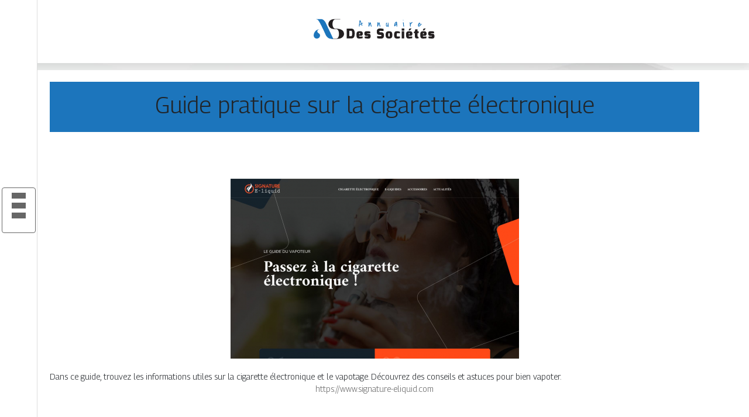

--- FILE ---
content_type: text/html; charset=UTF-8
request_url: https://www.annuairedessocietes.com/guide-pratique-sur-la-cigarette-electronique/
body_size: 5093
content:

<!DOCTYPE html>
<html>
<head lang="fr-FR">
<meta charset="UTF-8">
<meta name="viewport" content="width=device-width">
<link rel="shortcut icon" href="https://www.annuairedessocietes.com/wp-content/uploads/2022/02/AS-1.svg" /><script type="application/ld+json">
{
  "@context": "https://schema.org",
  "@type": "Article",
  "mainEntityOfPage": {
    "@type": "WebPage",
    "@id": "https://www.annuairedessocietes.com/guide-pratique-sur-la-cigarette-electronique/"
  },
  "headline": "",
  "description": "",
  "image": {
    "@type": "ImageObject",
    "url":"https://www.annuairedessocietes.com/wp-content/uploads/2022/04/www.signature-eliquid.com_.png",
    "width":493,
    "height": 308 
  },  "author": {
    "@type": "Person",
    "name": "admin",
    "url": "https://www.annuairedessocietes.com/author/annuairedessocietes"
  },
  "publisher": {
    "@type": "Organization",
    "name": "annuairedessocietes",
    "logo": {
      "@type": "ImageObject",
      "url": "https://www.annuairedessocietes.com"
    }
  },
  "datePublished": "2022-04-08T15:04:04+00:00",
  "dateModified": "2022-04-08T15:04:04+00:00"
}
</script>
<meta name='robots' content='max-image-preview:large' />
	<style>img:is([sizes="auto" i], [sizes^="auto," i]) { contain-intrinsic-size: 3000px 1500px }</style>
	<link rel='dns-prefetch' href='//cdn.jsdelivr.net' />
<link rel='dns-prefetch' href='//stackpath.bootstrapcdn.com' />
<title></title><meta name="description" content=""><link rel='stylesheet' id='wp-block-library-css' href='https://www.annuairedessocietes.com/wp-includes/css/dist/block-library/style.min.css?ver=aca5e38ce5797e29d040c5a413246049' type='text/css' media='all' />
<style id='classic-theme-styles-inline-css' type='text/css'>
/*! This file is auto-generated */
.wp-block-button__link{color:#fff;background-color:#32373c;border-radius:9999px;box-shadow:none;text-decoration:none;padding:calc(.667em + 2px) calc(1.333em + 2px);font-size:1.125em}.wp-block-file__button{background:#32373c;color:#fff;text-decoration:none}
</style>
<style id='global-styles-inline-css' type='text/css'>
:root{--wp--preset--aspect-ratio--square: 1;--wp--preset--aspect-ratio--4-3: 4/3;--wp--preset--aspect-ratio--3-4: 3/4;--wp--preset--aspect-ratio--3-2: 3/2;--wp--preset--aspect-ratio--2-3: 2/3;--wp--preset--aspect-ratio--16-9: 16/9;--wp--preset--aspect-ratio--9-16: 9/16;--wp--preset--color--black: #000000;--wp--preset--color--cyan-bluish-gray: #abb8c3;--wp--preset--color--white: #ffffff;--wp--preset--color--pale-pink: #f78da7;--wp--preset--color--vivid-red: #cf2e2e;--wp--preset--color--luminous-vivid-orange: #ff6900;--wp--preset--color--luminous-vivid-amber: #fcb900;--wp--preset--color--light-green-cyan: #7bdcb5;--wp--preset--color--vivid-green-cyan: #00d084;--wp--preset--color--pale-cyan-blue: #8ed1fc;--wp--preset--color--vivid-cyan-blue: #0693e3;--wp--preset--color--vivid-purple: #9b51e0;--wp--preset--gradient--vivid-cyan-blue-to-vivid-purple: linear-gradient(135deg,rgba(6,147,227,1) 0%,rgb(155,81,224) 100%);--wp--preset--gradient--light-green-cyan-to-vivid-green-cyan: linear-gradient(135deg,rgb(122,220,180) 0%,rgb(0,208,130) 100%);--wp--preset--gradient--luminous-vivid-amber-to-luminous-vivid-orange: linear-gradient(135deg,rgba(252,185,0,1) 0%,rgba(255,105,0,1) 100%);--wp--preset--gradient--luminous-vivid-orange-to-vivid-red: linear-gradient(135deg,rgba(255,105,0,1) 0%,rgb(207,46,46) 100%);--wp--preset--gradient--very-light-gray-to-cyan-bluish-gray: linear-gradient(135deg,rgb(238,238,238) 0%,rgb(169,184,195) 100%);--wp--preset--gradient--cool-to-warm-spectrum: linear-gradient(135deg,rgb(74,234,220) 0%,rgb(151,120,209) 20%,rgb(207,42,186) 40%,rgb(238,44,130) 60%,rgb(251,105,98) 80%,rgb(254,248,76) 100%);--wp--preset--gradient--blush-light-purple: linear-gradient(135deg,rgb(255,206,236) 0%,rgb(152,150,240) 100%);--wp--preset--gradient--blush-bordeaux: linear-gradient(135deg,rgb(254,205,165) 0%,rgb(254,45,45) 50%,rgb(107,0,62) 100%);--wp--preset--gradient--luminous-dusk: linear-gradient(135deg,rgb(255,203,112) 0%,rgb(199,81,192) 50%,rgb(65,88,208) 100%);--wp--preset--gradient--pale-ocean: linear-gradient(135deg,rgb(255,245,203) 0%,rgb(182,227,212) 50%,rgb(51,167,181) 100%);--wp--preset--gradient--electric-grass: linear-gradient(135deg,rgb(202,248,128) 0%,rgb(113,206,126) 100%);--wp--preset--gradient--midnight: linear-gradient(135deg,rgb(2,3,129) 0%,rgb(40,116,252) 100%);--wp--preset--font-size--small: 13px;--wp--preset--font-size--medium: 20px;--wp--preset--font-size--large: 36px;--wp--preset--font-size--x-large: 42px;--wp--preset--spacing--20: 0.44rem;--wp--preset--spacing--30: 0.67rem;--wp--preset--spacing--40: 1rem;--wp--preset--spacing--50: 1.5rem;--wp--preset--spacing--60: 2.25rem;--wp--preset--spacing--70: 3.38rem;--wp--preset--spacing--80: 5.06rem;--wp--preset--shadow--natural: 6px 6px 9px rgba(0, 0, 0, 0.2);--wp--preset--shadow--deep: 12px 12px 50px rgba(0, 0, 0, 0.4);--wp--preset--shadow--sharp: 6px 6px 0px rgba(0, 0, 0, 0.2);--wp--preset--shadow--outlined: 6px 6px 0px -3px rgba(255, 255, 255, 1), 6px 6px rgba(0, 0, 0, 1);--wp--preset--shadow--crisp: 6px 6px 0px rgba(0, 0, 0, 1);}:where(.is-layout-flex){gap: 0.5em;}:where(.is-layout-grid){gap: 0.5em;}body .is-layout-flex{display: flex;}.is-layout-flex{flex-wrap: wrap;align-items: center;}.is-layout-flex > :is(*, div){margin: 0;}body .is-layout-grid{display: grid;}.is-layout-grid > :is(*, div){margin: 0;}:where(.wp-block-columns.is-layout-flex){gap: 2em;}:where(.wp-block-columns.is-layout-grid){gap: 2em;}:where(.wp-block-post-template.is-layout-flex){gap: 1.25em;}:where(.wp-block-post-template.is-layout-grid){gap: 1.25em;}.has-black-color{color: var(--wp--preset--color--black) !important;}.has-cyan-bluish-gray-color{color: var(--wp--preset--color--cyan-bluish-gray) !important;}.has-white-color{color: var(--wp--preset--color--white) !important;}.has-pale-pink-color{color: var(--wp--preset--color--pale-pink) !important;}.has-vivid-red-color{color: var(--wp--preset--color--vivid-red) !important;}.has-luminous-vivid-orange-color{color: var(--wp--preset--color--luminous-vivid-orange) !important;}.has-luminous-vivid-amber-color{color: var(--wp--preset--color--luminous-vivid-amber) !important;}.has-light-green-cyan-color{color: var(--wp--preset--color--light-green-cyan) !important;}.has-vivid-green-cyan-color{color: var(--wp--preset--color--vivid-green-cyan) !important;}.has-pale-cyan-blue-color{color: var(--wp--preset--color--pale-cyan-blue) !important;}.has-vivid-cyan-blue-color{color: var(--wp--preset--color--vivid-cyan-blue) !important;}.has-vivid-purple-color{color: var(--wp--preset--color--vivid-purple) !important;}.has-black-background-color{background-color: var(--wp--preset--color--black) !important;}.has-cyan-bluish-gray-background-color{background-color: var(--wp--preset--color--cyan-bluish-gray) !important;}.has-white-background-color{background-color: var(--wp--preset--color--white) !important;}.has-pale-pink-background-color{background-color: var(--wp--preset--color--pale-pink) !important;}.has-vivid-red-background-color{background-color: var(--wp--preset--color--vivid-red) !important;}.has-luminous-vivid-orange-background-color{background-color: var(--wp--preset--color--luminous-vivid-orange) !important;}.has-luminous-vivid-amber-background-color{background-color: var(--wp--preset--color--luminous-vivid-amber) !important;}.has-light-green-cyan-background-color{background-color: var(--wp--preset--color--light-green-cyan) !important;}.has-vivid-green-cyan-background-color{background-color: var(--wp--preset--color--vivid-green-cyan) !important;}.has-pale-cyan-blue-background-color{background-color: var(--wp--preset--color--pale-cyan-blue) !important;}.has-vivid-cyan-blue-background-color{background-color: var(--wp--preset--color--vivid-cyan-blue) !important;}.has-vivid-purple-background-color{background-color: var(--wp--preset--color--vivid-purple) !important;}.has-black-border-color{border-color: var(--wp--preset--color--black) !important;}.has-cyan-bluish-gray-border-color{border-color: var(--wp--preset--color--cyan-bluish-gray) !important;}.has-white-border-color{border-color: var(--wp--preset--color--white) !important;}.has-pale-pink-border-color{border-color: var(--wp--preset--color--pale-pink) !important;}.has-vivid-red-border-color{border-color: var(--wp--preset--color--vivid-red) !important;}.has-luminous-vivid-orange-border-color{border-color: var(--wp--preset--color--luminous-vivid-orange) !important;}.has-luminous-vivid-amber-border-color{border-color: var(--wp--preset--color--luminous-vivid-amber) !important;}.has-light-green-cyan-border-color{border-color: var(--wp--preset--color--light-green-cyan) !important;}.has-vivid-green-cyan-border-color{border-color: var(--wp--preset--color--vivid-green-cyan) !important;}.has-pale-cyan-blue-border-color{border-color: var(--wp--preset--color--pale-cyan-blue) !important;}.has-vivid-cyan-blue-border-color{border-color: var(--wp--preset--color--vivid-cyan-blue) !important;}.has-vivid-purple-border-color{border-color: var(--wp--preset--color--vivid-purple) !important;}.has-vivid-cyan-blue-to-vivid-purple-gradient-background{background: var(--wp--preset--gradient--vivid-cyan-blue-to-vivid-purple) !important;}.has-light-green-cyan-to-vivid-green-cyan-gradient-background{background: var(--wp--preset--gradient--light-green-cyan-to-vivid-green-cyan) !important;}.has-luminous-vivid-amber-to-luminous-vivid-orange-gradient-background{background: var(--wp--preset--gradient--luminous-vivid-amber-to-luminous-vivid-orange) !important;}.has-luminous-vivid-orange-to-vivid-red-gradient-background{background: var(--wp--preset--gradient--luminous-vivid-orange-to-vivid-red) !important;}.has-very-light-gray-to-cyan-bluish-gray-gradient-background{background: var(--wp--preset--gradient--very-light-gray-to-cyan-bluish-gray) !important;}.has-cool-to-warm-spectrum-gradient-background{background: var(--wp--preset--gradient--cool-to-warm-spectrum) !important;}.has-blush-light-purple-gradient-background{background: var(--wp--preset--gradient--blush-light-purple) !important;}.has-blush-bordeaux-gradient-background{background: var(--wp--preset--gradient--blush-bordeaux) !important;}.has-luminous-dusk-gradient-background{background: var(--wp--preset--gradient--luminous-dusk) !important;}.has-pale-ocean-gradient-background{background: var(--wp--preset--gradient--pale-ocean) !important;}.has-electric-grass-gradient-background{background: var(--wp--preset--gradient--electric-grass) !important;}.has-midnight-gradient-background{background: var(--wp--preset--gradient--midnight) !important;}.has-small-font-size{font-size: var(--wp--preset--font-size--small) !important;}.has-medium-font-size{font-size: var(--wp--preset--font-size--medium) !important;}.has-large-font-size{font-size: var(--wp--preset--font-size--large) !important;}.has-x-large-font-size{font-size: var(--wp--preset--font-size--x-large) !important;}
:where(.wp-block-post-template.is-layout-flex){gap: 1.25em;}:where(.wp-block-post-template.is-layout-grid){gap: 1.25em;}
:where(.wp-block-columns.is-layout-flex){gap: 2em;}:where(.wp-block-columns.is-layout-grid){gap: 2em;}
:root :where(.wp-block-pullquote){font-size: 1.5em;line-height: 1.6;}
</style>
<link rel='stylesheet' id='default-css' href='https://www.annuairedessocietes.com/wp-content/themes/generic-site/style.css?ver=aca5e38ce5797e29d040c5a413246049' type='text/css' media='all' />
<link rel='stylesheet' id='bootstrap4-css' href='https://www.annuairedessocietes.com/wp-content/themes/generic-site/css/bootstrap4/bootstrap.min.css?ver=aca5e38ce5797e29d040c5a413246049' type='text/css' media='all' />
<link rel='stylesheet' id='bootstrap-icon-css' href='https://cdn.jsdelivr.net/npm/bootstrap-icons@1.11.0/font/bootstrap-icons.css?ver=aca5e38ce5797e29d040c5a413246049' type='text/css' media='all' />
<link rel='stylesheet' id='font-awesome-css' href='https://stackpath.bootstrapcdn.com/font-awesome/4.7.0/css/font-awesome.min.css?ver=aca5e38ce5797e29d040c5a413246049' type='text/css' media='all' />
<link rel='stylesheet' id='aos-css' href='https://www.annuairedessocietes.com/wp-content/themes/generic-site/css/aos.css?ver=aca5e38ce5797e29d040c5a413246049' type='text/css' media='all' />
<link rel='stylesheet' id='global-css' href='https://www.annuairedessocietes.com/wp-content/themes/generic-site/css/global.css?ver=aca5e38ce5797e29d040c5a413246049' type='text/css' media='all' />
<link rel='stylesheet' id='style-css' href='https://www.annuairedessocietes.com/wp-content/themes/generic-site/css/template.css?ver=aca5e38ce5797e29d040c5a413246049' type='text/css' media='all' />
<script type="text/javascript" src="https://www.annuairedessocietes.com/wp-includes/js/tinymce/tinymce.min.js?ver=aca5e38ce5797e29d040c5a413246049" id="wp-tinymce-root-js"></script>
<script type="text/javascript" src="https://www.annuairedessocietes.com/wp-includes/js/tinymce/plugins/compat3x/plugin.min.js?ver=aca5e38ce5797e29d040c5a413246049" id="wp-tinymce-js"></script>
<script type="text/javascript" src="https://www.annuairedessocietes.com/wp-content/themes/generic-site/js/jquery.min.js?ver=aca5e38ce5797e29d040c5a413246049" id="jquery-js"></script>
<link rel="https://api.w.org/" href="https://www.annuairedessocietes.com/wp-json/" /><link rel="alternate" title="JSON" type="application/json" href="https://www.annuairedessocietes.com/wp-json/wp/v2/posts/1674" /><link rel="EditURI" type="application/rsd+xml" title="RSD" href="https://www.annuairedessocietes.com/xmlrpc.php?rsd" />
<link rel="canonical" href="https://www.annuairedessocietes.com/guide-pratique-sur-la-cigarette-electronique/" />
<link rel='shortlink' href='https://www.annuairedessocietes.com/?p=1674' />
<link rel="alternate" title="oEmbed (JSON)" type="application/json+oembed" href="https://www.annuairedessocietes.com/wp-json/oembed/1.0/embed?url=https%3A%2F%2Fwww.annuairedessocietes.com%2Fguide-pratique-sur-la-cigarette-electronique%2F" />
<link rel="alternate" title="oEmbed (XML)" type="text/xml+oembed" href="https://www.annuairedessocietes.com/wp-json/oembed/1.0/embed?url=https%3A%2F%2Fwww.annuairedessocietes.com%2Fguide-pratique-sur-la-cigarette-electronique%2F&#038;format=xml" />
<meta name="google-site-verification" content="IMBjS2H66iSV0aH4jhRmx_sBer75HWJ5KusQlA1-DmU" />
<link rel="preconnect" href="https://fonts.googleapis.com">
<link rel="preconnect" href="https://fonts.gstatic.com" crossorigin>
<link href="https://fonts.googleapis.com/css2?family=Georama:wght@300&display=swap" rel="stylesheet"><style type="text/css">
	
.default_color_background,.menu-bars{background-color : #666666 }
.default_color_text,a,h1 span,h2 span,h3 span,h4 span,h5 span,h6 span{color :#666666 }
.default_color_border{border-color : #666666 }
.navigation li a,.navigation li.disabled,.navigation li.active a{background-color: #666666;}
.fa-bars,.overlay-nav .close{color: #666666;}
nav li a:after{background-color: #666666;}
.main-menu,.bottom-menu{background-color:#fff;}
.main-menu.scrolling-down{-webkit-box-shadow: 0 2px 13px 0 rgba(0, 0, 0, .1);-moz-box-shadow: 0 2px 13px 0 rgba(0, 0, 0, .1);box-shadow: 0 2px 13px 0 rgba(0, 0, 0, .1);}	
.main {margin-top:120px!important}
body{font-family: 'Georama', sans-serif;}
.main{background:#fff;margin-top:40px;padding:20px 15px 0}
.home h2{font-size:18px;text-transform:uppercase;}
.home .main img{max-width: 100%;height: auto;}
.navbar{border-top: 1px dotted #666;border-bottom: 1px dotted #666;margin-top: 25px;}
.last-post{background:#f5f5f5;padding:10px}
footer{background-image:url()}
.copyright{background:#ddd;padding:20px}
.last-bloc{background-image:url(/wp-content/themes/generic-site/img/footer_bg.png);padding:15px;color:#fff}
.subheader{padding:15px;text-align:center;background:#dedede}
a:hover {
    color: #d3bfba;
    text-decoration: underline;
}


a:hover {
    color: #1c75bc;
    text-decoration: underline;
}

.scrolling-down #logo img {
    height: auto;
}
.copyright {
    background: #1c75bc;
    padding: 20px;
}
.subheader {
    padding: 15px;
    text-align: center;
    background: #1c75bc;
}

.loop-post {
  background: #fff;
  padding: 30px;
}

.home .content-inloop {
  height: auto;
}
  .single .post-thumb {
  margin-bottom: 20px;
  margin-top: 20px;
} </style><style>:root {
    --color-primary: #666666;
    --color-primary-light: #848484;
    --color-primary-dark: #474747;
    --color-primary-hover: #5b5b5b;
    --color-primary-muted: #a3a3a3;
            --color-background: #fff;
    --color-text: #ffffff;
} </style>

</head>
<body class="wp-singular post-template-default single single-post postid-1674 single-format-standard wp-theme-generic-site catid-3  open-left" style="background-image:url(https://www.annuairedessocietes.com/wp-content/uploads/2022/02/fond.jpg);">
<div id="mask-menu"></div>	
<div id="before-menu"></div>
	
<nav class="click-menu creative-menu crv-left main-menu">
<div class="container">
<div class="text-center">	
<a id="logo" href="https://www.annuairedessocietes.com">
<img class="logo-main" src="https://www.annuairedessocietes.com/wp-content/uploads/2022/02/ANNUAIRE-DES-SOCIETES-4.svg" alt="logo">
</a>
</div>
<div class="open_left">
<button class="navbar-toggler default_color_border" type="button">
<ul class="menu_btn">	
<li class="menu-bars"></li>
<li class="menu-bars"></li>
<li class="menu-bars"></li>
</ul>
</button>
<div class="close-menu"><i class="fa fa-times-thin fa-2x" aria-hidden="true"></i></div>
</div>
<div class="menu-left overlay-menu">	
<ul id="main-menu" class="navbar-nav"><li id="menu-item-1595" class="menu-item menu-item-type-taxonomy menu-item-object-category"><a href="https://www.annuairedessocietes.com/assurances/">Assurances</a></li>
<li id="menu-item-1596" class="menu-item menu-item-type-taxonomy menu-item-object-category"><a href="https://www.annuairedessocietes.com/business/">Business</a></li>
<li id="menu-item-1597" class="menu-item menu-item-type-taxonomy menu-item-object-category"><a href="https://www.annuairedessocietes.com/cuisine/">Cuisine</a></li>
<li id="menu-item-1598" class="menu-item menu-item-type-taxonomy menu-item-object-category"><a href="https://www.annuairedessocietes.com/culture/">Culture</a></li>
<li id="menu-item-1599" class="menu-item menu-item-type-taxonomy menu-item-object-category"><a href="https://www.annuairedessocietes.com/emploi-formations/">Emploi &amp; formations</a></li>
<li id="menu-item-1600" class="menu-item menu-item-type-taxonomy menu-item-object-category"><a href="https://www.annuairedessocietes.com/finances/">Finances</a></li>
<li id="menu-item-1601" class="menu-item menu-item-type-taxonomy menu-item-object-category"><a href="https://www.annuairedessocietes.com/immobilier/">Immobilier</a></li>
<li id="menu-item-1603" class="menu-item menu-item-type-taxonomy menu-item-object-category"><a href="https://www.annuairedessocietes.com/juridique/">Juridique</a></li>
<li id="menu-item-1605" class="menu-item menu-item-type-taxonomy menu-item-object-category"><a href="https://www.annuairedessocietes.com/maison-deco/">Maison &amp; déco</a></li>
<li id="menu-item-1611" class="menu-item menu-item-type-taxonomy menu-item-object-category"><a href="https://www.annuairedessocietes.com/mobilite-logistique/">Mobilité &amp; logistique</a></li>
<li id="menu-item-1606" class="menu-item menu-item-type-taxonomy menu-item-object-category"><a href="https://www.annuairedessocietes.com/nature-ecologie/">Nature &amp; écologie</a></li>
<li id="menu-item-1607" class="menu-item menu-item-type-taxonomy menu-item-object-category current-post-ancestor current-menu-parent current-post-parent"><a href="https://www.annuairedessocietes.com/sante-bien-etre/">Santé &amp; bien-être</a></li>
<li id="menu-item-1608" class="menu-item menu-item-type-taxonomy menu-item-object-category"><a href="https://www.annuairedessocietes.com/shopping-beaute/">Shopping &amp; beauté</a></li>
<li id="menu-item-1609" class="menu-item menu-item-type-taxonomy menu-item-object-category"><a href="https://www.annuairedessocietes.com/societe/">Société</a></li>
<li id="menu-item-1604" class="menu-item menu-item-type-taxonomy menu-item-object-category"><a href="https://www.annuairedessocietes.com/sports-loisirs/">Sports &amp; loisirs</a></li>
<li id="menu-item-1610" class="menu-item menu-item-type-taxonomy menu-item-object-category"><a href="https://www.annuairedessocietes.com/technologies/">Technologies</a></li>
<li id="menu-item-1612" class="menu-item menu-item-type-taxonomy menu-item-object-category"><a href="https://www.annuairedessocietes.com/voyages/">Voyages</a></li>
<li id="menu-item-1602" class="menu-item menu-item-type-taxonomy menu-item-object-category"><a href="https://www.annuairedessocietes.com/infos/">Infos</a></li>
</ul></div>
</div>
</nav>
<div class="main">
<div class="container">  


<div class="subheader" style="background-position:top;">
<div id="mask" style=""></div> 
<div class="container-fluid"><h1 class="title">Guide pratique sur la cigarette électronique</h1></div>
</div>



<div class="container-fluid">
<div class="row">
<div class="post-data col-md-12 col-lg-12 col-xs-12">
<div class="row">
<div class="col-md-12 col-xs-12">

<div class="post-thumb text-center">
<img width="493" height="308" src="https://www.annuairedessocietes.com/wp-content/uploads/2022/04/www.signature-eliquid.com_.png" class="attachment-post-xlarge size-post-xlarge wp-post-image" alt="https://www.signature-eliquid.com" decoding="async" fetchpriority="high" srcset="https://www.annuairedessocietes.com/wp-content/uploads/2022/04/www.signature-eliquid.com_.png 493w, https://www.annuairedessocietes.com/wp-content/uploads/2022/04/www.signature-eliquid.com_-300x187.png 300w" sizes="(max-width: 493px) 100vw, 493px" /></div>

</div>

<div class="col-md-12 col-xs-12">

<div class="blog-post-content mb-5">




<div style="text-align:justify">Dans ce guide, trouvez les informations utiles sur la cigarette électronique et le vapotage. Découvrez des conseils et astuces pour bien vapoter.</div><div class='text-center'><a href="https://www.signature-eliquid.com">https://www.signature-eliquid.com</a></div>

  
</div>

</div>
</div>


</div><!---post-data--->
<!----sidebar--->
</div>
</div>
</div>




</div>
</div>
</div>
<footer style="">
<div class="copyright-bloc text-center"><div class="container"></div></div></footer>
</div>

<script type="speculationrules">
{"prefetch":[{"source":"document","where":{"and":[{"href_matches":"\/*"},{"not":{"href_matches":["\/wp-*.php","\/wp-admin\/*","\/wp-content\/uploads\/*","\/wp-content\/*","\/wp-content\/plugins\/*","\/wp-content\/themes\/generic-site\/*","\/*\\?(.+)"]}},{"not":{"selector_matches":"a[rel~=\"nofollow\"]"}},{"not":{"selector_matches":".no-prefetch, .no-prefetch a"}}]},"eagerness":"conservative"}]}
</script>
<script type="text/javascript" src="https://www.annuairedessocietes.com/wp-content/themes/generic-site/js/bootstrap.min.js" id="bootstrap4-js"></script>
<script type="text/javascript" src="https://www.annuairedessocietes.com/wp-content/themes/generic-site/js/aos.js" id="aos-js"></script>
<script type="text/javascript" src="https://www.annuairedessocietes.com/wp-content/themes/generic-site/js/rellax.min.js" id="rellax-js"></script>
<script type="text/javascript" src="https://www.annuairedessocietes.com/wp-content/themes/generic-site/js/default_script.js" id="default_script-js"></script>

<script type="text/javascript">
jQuery('.remove-margin-bottom').parent(".so-panel").css("margin-bottom","0px");
</script>
<script type="text/javascript">
var nav = jQuery('.main-menu:not(.creative-menu-open)');
var menu_height = jQuery(".main-menu").height();	
jQuery(window).scroll(function () {	
if (jQuery(this).scrollTop() > 125) {	
nav.addClass("fixed-menu");
jQuery(".main-menu").addClass("scrolling-down");
jQuery("#before-menu").css("height",menu_height);
setTimeout(function(){ jQuery('.fixed-menu').css("top", "0"); },600)
} else {
jQuery(".main-menu").removeClass("scrolling-down");
nav.removeClass("fixed-menu");
jQuery("#before-menu").css("height","0px");
jQuery('.fixed-menu').css("top", "-200px");
nav.attr('style', '');
}
});
</script>
<script type="text/javascript">
AOS.init({
  once: true,
});
</script>

	

<script type="text/javascript">
$(document).ready(function() {
$( ".blog-post-content img" ).on( "click", function() {
var url_img = $(this).attr('src');
$('.img-fullscreen').html("<div><img src='"+url_img+"'></div>");
$('.img-fullscreen').fadeIn();
});
$('.img-fullscreen').on( "click", function() {
$(this).empty();
$('.img-fullscreen').hide();
});
});
</script>

<div class="img-fullscreen"></div>

</body>
</html>   

--- FILE ---
content_type: image/svg+xml
request_url: https://www.annuairedessocietes.com/wp-content/uploads/2022/02/ANNUAIRE-DES-SOCIETES-4.svg
body_size: 16553
content:
<?xml version="1.0" encoding="utf-8"?>
<!-- Generator: Adobe Illustrator 16.0.0, SVG Export Plug-In . SVG Version: 6.00 Build 0)  -->
<!DOCTYPE svg PUBLIC "-//W3C//DTD SVG 1.1//EN" "http://www.w3.org/Graphics/SVG/1.1/DTD/svg11.dtd">
<svg version="1.1" id="Calque_1" xmlns="http://www.w3.org/2000/svg" xmlns:xlink="http://www.w3.org/1999/xlink" x="0px" y="0px"
	 width="218.5px" height="68.054px" viewBox="0 0 218.5 68.054" enable-background="new 0 0 218.5 68.054" xml:space="preserve">
<path fill="#080606" d="M27.306,131.367c0.005-0.002,0.011-0.002,0.016-0.004c-0.001,0.004-0.002,0.006-0.004,0.01
	C27.314,131.371,27.31,131.369,27.306,131.367z"/>
<g>
	<g>
		<path fill="#B00342" d="M227.611-42.532c0.17,0.086,0.213,0.203,0.128,0.352c-0.192,0.385-0.374,0.731-0.544,1.04
			c-0.172,0.31-0.368,0.661-0.592,1.056c-0.225,0.396-0.476,0.795-0.752,1.201c-0.812,1.301-1.59,2.293-2.336,2.976
			c-0.15,0.171-0.311,0.31-0.48,0.416c-0.149,0.106-0.32,0.197-0.512,0.272c-0.192,0.074-0.396,0.101-0.608,0.079
			c-0.661-0.063-1.168-0.282-1.521-0.655c-0.352-0.373-0.603-0.827-0.752-1.36c-0.148-0.533-0.213-1.099-0.191-1.696
			c0.021-0.597,0.085-1.173,0.191-1.729c-0.49-0.17-1.002-0.356-1.535-0.56c-0.533-0.202-1.067-0.41-1.6-0.624
			c-1.132,1.067-2.326,2.102-3.584,3.104c-1.26,1.003-2.551,1.899-3.873,2.688c-1.643,0.98-3.099,1.796-4.367,2.447
			c-1.27,0.65-2.416,1.114-3.44,1.392s-1.963,0.357-2.815,0.24c-0.854-0.117-1.676-0.464-2.465-1.04
			c-0.789-0.555-1.307-1.253-1.552-2.096s-0.31-1.732-0.192-2.672c0.117-0.938,0.363-1.872,0.736-2.801
			c0.373-0.928,0.784-1.744,1.232-2.447c0.597-0.98,1.322-1.904,2.176-2.768c0.854-0.865,1.754-1.59,2.704-2.177
			c0.948-0.587,1.914-0.986,2.896-1.2c0.981-0.213,1.898-0.16,2.752,0.16c0.32,0.172,0.555,0.459,0.704,0.864
			c0.128,0.362,0.192,0.864,0.192,1.504s-0.172,1.504-0.512,2.593c0.703-0.129,1.455-0.182,2.256-0.16
			c0.8,0.021,1.647,0.127,2.543,0.319c0.726,0.171,1.467,0.363,2.225,0.576c0.758,0.214,1.51,0.438,2.256,0.672
			c0.363-0.341,0.923-0.901,1.68-1.681c0.758-0.777,1.568-1.674,2.433-2.688c0.864-1.013,1.712-2.09,2.544-3.232
			c0.832-1.141,1.493-2.245,1.984-3.312c0-0.064,0.037-0.192,0.111-0.384s0.197-0.288,0.368-0.288c0.106,0,0.267,0.144,0.479,0.432
			c0.214,0.288,0.4,0.667,0.561,1.136c0.16,0.47,0.245,1.003,0.256,1.6c0.011,0.598-0.144,1.216-0.464,1.856
			c-0.427,0.746-0.843,1.493-1.248,2.24c-0.362,0.639-0.735,1.35-1.12,2.127c-0.384,0.779-0.715,1.51-0.992,2.192
			c-0.021,0.128-0.053,0.256-0.096,0.384c-0.043,0.107-0.091,0.24-0.145,0.4c-0.053,0.16-0.101,0.336-0.143,0.527
			c0.703-0.021,1.311-0.181,1.823-0.479c0.063-0.042,0.128-0.037,0.192,0.017c0.063,0.053,0.074,0.111,0.031,0.176
			c-0.043,0.127-0.111,0.277-0.207,0.447c-0.097,0.172-0.235,0.332-0.416,0.48c-0.182,0.149-0.412,0.277-0.688,0.384
			c-0.277,0.106-0.619,0.16-1.024,0.16c-0.127,0.576-0.213,1.157-0.256,1.744s0,1.093,0.129,1.521
			c0.063,0.277,0.159,0.453,0.287,0.527c0.129,0.075,0.256,0.091,0.385,0.048c0.148-0.021,0.298-0.096,0.447-0.224
			c0.576-0.533,1.28-1.44,2.112-2.721c0.256-0.404,0.495-0.805,0.72-1.199s0.421-0.741,0.592-1.041
			c0.192-0.361,0.363-0.692,0.512-0.991C227.291-42.575,227.419-42.617,227.611-42.532z M197.563-33.156
			c0.406,0.427,1.046,0.592,1.921,0.496c0.874-0.097,1.882-0.368,3.024-0.816c1.141-0.448,2.361-1.019,3.664-1.712
			c1.301-0.693,2.564-1.439,3.791-2.24c1.227-0.8,2.357-1.604,3.393-2.416c1.034-0.811,1.871-1.535,2.512-2.176
			c-0.832-0.341-1.643-0.645-2.432-0.912c-0.79-0.266-1.494-0.432-2.112-0.496c-0.747-0.063-1.504-0.074-2.272-0.031
			c-0.768,0.043-1.525,0.17-2.271,0.384c-0.428,1.109-0.896,2.059-1.408,2.848c-0.512,0.79-1.014,1.43-1.504,1.92
			c-0.491,0.491-0.939,0.827-1.344,1.009c-0.406,0.181-0.715,0.219-0.928,0.111c-0.129-0.064-0.272-0.225-0.433-0.48
			s-0.261-0.57-0.304-0.943s0.005-0.795,0.144-1.264s0.442-0.949,0.912-1.44c0.491-0.513,1.077-0.986,1.761-1.424
			c0.682-0.437,1.471-0.772,2.367-1.009c0.342-0.639,0.57-1.215,0.688-1.728c0.117-0.512,0.172-0.954,0.16-1.327
			c-0.01-0.373-0.063-0.667-0.16-0.881c-0.096-0.213-0.197-0.341-0.303-0.384c-0.107-0.042-0.391-0.054-0.849-0.032
			c-0.459,0.021-1.046,0.235-1.76,0.641c-0.716,0.405-1.536,1.077-2.464,2.016c-0.928,0.939-1.937,2.304-3.024,4.096
			c-0.64,1.004-1.109,2.006-1.407,3.008c-0.129,0.428-0.236,0.87-0.32,1.328c-0.086,0.459-0.112,0.912-0.08,1.36
			c0.031,0.448,0.128,0.885,0.287,1.312C196.971-33.914,197.222-33.519,197.563-33.156z M205.307-42.532
			c-0.661,0.299-1.258,0.683-1.791,1.152c-0.534,0.469-0.992,1.035-1.377,1.695c0.277-0.064,0.587-0.213,0.929-0.447
			c0.298-0.192,0.634-0.475,1.008-0.849C204.448-41.353,204.859-41.871,205.307-42.532z M217.083-42.34
			c0.491,0.15,0.966,0.289,1.425,0.416c0.458,0.129,0.9,0.246,1.327,0.353c0.042-0.192,0.085-0.373,0.128-0.544
			s0.086-0.309,0.129-0.416c0.042-0.128,0.084-0.245,0.127-0.352c0.363-1.003,0.758-1.974,1.185-2.912
			c0.427-0.939,0.874-1.835,1.344-2.688c-0.555,0.683-1.323,1.573-2.304,2.672C219.461-44.713,218.342-43.556,217.083-42.34z"/>
		<path fill="#B00342" d="M238.555-42.532c0.17,0.086,0.213,0.203,0.128,0.352c-0.192,0.385-0.368,0.731-0.528,1.04
			c-0.16,0.31-0.357,0.661-0.592,1.056c-0.234,0.396-0.48,0.795-0.736,1.201c-1.43,2.261-2.666,3.541-3.711,3.84
			c-0.172,0.042-0.3,0.063-0.385,0.063c-0.191,0-0.395-0.054-0.607-0.16c-0.192-0.063-0.379-0.196-0.561-0.399
			s-0.314-0.469-0.4-0.801c-0.085-0.33-0.106-0.735-0.063-1.216c0.042-0.479,0.192-1.04,0.448-1.68
			c0.191-0.491,0.41-0.944,0.656-1.36c0.244-0.416,0.49-0.826,0.735-1.232c0.245-0.404,0.485-0.81,0.72-1.215
			s0.448-0.832,0.641-1.28c0.213-0.427,0.362-0.821,0.447-1.185c0.086-0.299,0.112-0.57,0.08-0.815
			c-0.031-0.245-0.165-0.39-0.399-0.433c-0.32-0.021-0.688,0.16-1.104,0.545c-0.416,0.383-0.821,0.848-1.216,1.392
			c-0.396,0.544-0.752,1.088-1.071,1.632c-0.32,0.544-0.556,0.943-0.705,1.2c-0.299,0.575-0.613,1.189-0.943,1.84
			c-0.331,0.651-0.635,1.286-0.912,1.903c-0.191,0.385-0.352,0.769-0.48,1.152c-0.106,0.32-0.207,0.646-0.304,0.977
			c-0.096,0.331-0.133,0.604-0.112,0.816c0.021,0.063,0.017,0.127-0.016,0.191c-0.031,0.064-0.09,0.096-0.176,0.096
			c-0.256,0-0.512-0.063-0.768-0.191c-0.171-0.086-0.342-0.213-0.513-0.385c-0.171-0.17-0.293-0.41-0.368-0.72
			c-0.074-0.309-0.084-0.688-0.031-1.136c0.053-0.448,0.207-0.992,0.463-1.632c0.3-0.704,0.631-1.349,0.992-1.937
			c0.363-0.586,0.705-1.188,1.024-1.808c0.32-0.618,0.608-1.274,0.864-1.968s0.416-1.51,0.48-2.448c0-0.042,0.01-0.085,0.031-0.128
			c0.021-0.064,0.085-0.128,0.191-0.192c0.086-0.042,0.203-0.011,0.353,0.097c0.085,0.063,0.202,0.182,0.353,0.352
			c0.148,0.171,0.287,0.379,0.416,0.624c0.127,0.245,0.234,0.534,0.32,0.864c0.084,0.33,0.116,0.699,0.096,1.104
			c0.276-0.384,0.597-0.783,0.959-1.199c0.363-0.416,0.726-0.785,1.088-1.104c0.363-0.32,0.731-0.576,1.104-0.769
			c0.373-0.191,0.72-0.256,1.04-0.191c0.683,0.171,1.12,0.496,1.313,0.977c0.191,0.479,0.256,0.986,0.191,1.52
			c-0.086,0.619-0.287,1.291-0.607,2.016c-0.235,0.555-0.55,1.211-0.944,1.969c-0.396,0.757-0.773,1.509-1.136,2.256
			c-0.363,0.746-0.651,1.424-0.864,2.031c-0.214,0.608-0.256,1.041-0.128,1.297c0.32-0.171,0.73-0.507,1.232-1.009
			c0.5-0.501,1.114-1.317,1.84-2.448c0.256-0.404,0.49-0.805,0.703-1.199s0.406-0.741,0.576-1.041
			c0.192-0.361,0.373-0.692,0.545-0.991C238.287-42.575,238.405-42.617,238.555-42.532z"/>
		<path fill="#B00342" d="M249.595-42.532c0.171,0.086,0.213,0.203,0.128,0.352c-0.191,0.385-0.368,0.731-0.527,1.04
			c-0.16,0.31-0.358,0.661-0.593,1.056c-0.235,0.396-0.479,0.795-0.735,1.201c-1.43,2.261-2.668,3.541-3.713,3.84
			c-0.17,0.042-0.299,0.063-0.384,0.063c-0.192,0-0.396-0.054-0.608-0.16c-0.191-0.063-0.379-0.196-0.56-0.399
			s-0.315-0.469-0.399-0.801c-0.086-0.33-0.107-0.735-0.064-1.216c0.043-0.479,0.191-1.04,0.447-1.68
			c0.193-0.491,0.411-0.944,0.656-1.36c0.246-0.416,0.49-0.826,0.736-1.232c0.245-0.404,0.485-0.81,0.721-1.215
			c0.234-0.405,0.447-0.832,0.64-1.28c0.213-0.427,0.362-0.821,0.448-1.185c0.084-0.299,0.111-0.57,0.08-0.815
			c-0.033-0.245-0.166-0.39-0.4-0.433c-0.32-0.021-0.688,0.16-1.104,0.545c-0.416,0.383-0.822,0.848-1.217,1.392
			s-0.752,1.088-1.072,1.632c-0.319,0.544-0.555,0.943-0.703,1.2c-0.299,0.575-0.613,1.189-0.944,1.84
			c-0.331,0.651-0.636,1.286-0.912,1.903c-0.192,0.385-0.353,0.769-0.479,1.152c-0.107,0.32-0.209,0.646-0.305,0.977
			c-0.096,0.331-0.133,0.604-0.111,0.816c0.021,0.063,0.016,0.127-0.017,0.191s-0.091,0.096-0.176,0.096
			c-0.257,0-0.513-0.063-0.769-0.191c-0.17-0.086-0.34-0.213-0.512-0.385c-0.17-0.17-0.293-0.41-0.367-0.72
			c-0.075-0.309-0.086-0.688-0.033-1.136c0.055-0.448,0.209-0.992,0.465-1.632c0.299-0.704,0.629-1.349,0.992-1.937
			c0.362-0.586,0.703-1.188,1.023-1.808c0.32-0.618,0.607-1.274,0.864-1.968c0.256-0.693,0.416-1.51,0.479-2.448
			c0-0.042,0.011-0.085,0.032-0.128c0.021-0.064,0.085-0.128,0.192-0.192c0.085-0.042,0.202-0.011,0.352,0.097
			c0.085,0.063,0.203,0.182,0.352,0.352c0.149,0.171,0.289,0.379,0.416,0.624c0.129,0.245,0.234,0.534,0.32,0.864
			s0.117,0.699,0.096,1.104c0.277-0.384,0.598-0.783,0.961-1.199c0.362-0.416,0.725-0.785,1.088-1.104
			c0.362-0.32,0.73-0.576,1.104-0.769c0.373-0.191,0.721-0.256,1.04-0.191c0.683,0.171,1.12,0.496,1.312,0.977
			c0.193,0.479,0.257,0.986,0.193,1.52c-0.086,0.619-0.289,1.291-0.609,2.016c-0.234,0.555-0.549,1.211-0.943,1.969
			c-0.395,0.757-0.773,1.509-1.136,2.256c-0.363,0.746-0.651,1.424-0.864,2.031c-0.213,0.608-0.256,1.041-0.128,1.297
			c0.319-0.171,0.73-0.507,1.231-1.009c0.502-0.501,1.115-1.317,1.84-2.448c0.257-0.404,0.491-0.805,0.705-1.199
			c0.213-0.395,0.404-0.741,0.576-1.041c0.191-0.361,0.373-0.692,0.543-0.991C249.328-42.575,249.445-42.617,249.595-42.532z"/>
		<path fill="#B00342" d="M260.41-42.532c0.17,0.086,0.213,0.203,0.128,0.352c-0.192,0.385-0.368,0.731-0.528,1.04
			c-0.16,0.31-0.357,0.661-0.592,1.056c-0.234,0.396-0.48,0.795-0.736,1.201c-1.472,2.282-2.709,3.563-3.711,3.84
			c-0.172,0.042-0.299,0.063-0.385,0.063c-0.191,0-0.395-0.054-0.607-0.16c-0.299-0.106-0.576-0.389-0.832-0.848
			c-0.256-0.458-0.31-1.093-0.16-1.904c-1.174,1.664-2.219,2.614-3.137,2.849c-0.17,0.042-0.309,0.063-0.416,0.063
			c-0.17,0-0.361-0.054-0.575-0.16c-0.192-0.063-0.379-0.196-0.56-0.399c-0.182-0.203-0.314-0.469-0.4-0.801
			c-0.086-0.33-0.107-0.735-0.064-1.216c0.043-0.479,0.192-1.04,0.448-1.68c0.277-0.704,0.603-1.345,0.976-1.92
			c0.374-0.576,0.726-1.163,1.057-1.761c0.33-0.596,0.629-1.231,0.896-1.903s0.433-1.478,0.496-2.416
			c0-0.042,0.011-0.085,0.032-0.128c0.043-0.085,0.096-0.148,0.16-0.192c0.128-0.042,0.256-0.011,0.384,0.097
			c0.106,0.106,0.256,0.277,0.448,0.512c0.191,0.234,0.357,0.527,0.496,0.88s0.219,0.763,0.24,1.231
			c0.021,0.471-0.097,0.992-0.353,1.568c-0.235,0.555-0.556,1.211-0.96,1.969c-0.406,0.757-0.784,1.509-1.137,2.256
			c-0.352,0.746-0.635,1.424-0.848,2.031c-0.213,0.608-0.256,1.041-0.128,1.297c0.32-0.171,0.747-0.507,1.28-1.009
			c0.533-0.501,1.162-1.317,1.888-2.448c0.171-0.276,0.331-0.543,0.48-0.799c0.149-0.257,0.288-0.502,0.416-0.736
			c0.276-0.49,0.565-0.965,0.864-1.424c0.298-0.459,0.576-0.939,0.832-1.44s0.475-1.045,0.655-1.632s0.304-1.264,0.368-2.032
			c0-0.042,0.011-0.085,0.032-0.128c0.042-0.085,0.096-0.148,0.159-0.192c0.129-0.042,0.257-0.011,0.385,0.097
			c0.106,0.106,0.256,0.277,0.447,0.512c0.192,0.234,0.357,0.527,0.496,0.88s0.219,0.763,0.24,1.231
			c0.021,0.471-0.096,0.992-0.352,1.568c-0.235,0.555-0.555,1.211-0.96,1.969c-0.405,0.757-0.784,1.509-1.136,2.256
			c-0.353,0.746-0.635,1.424-0.849,2.031c-0.214,0.608-0.256,1.041-0.128,1.297c0.32-0.171,0.73-0.507,1.232-1.009
			c0.5-0.501,1.104-1.317,1.808-2.448c0.256-0.404,0.496-0.799,0.72-1.184c0.225-0.384,0.422-0.73,0.592-1.04
			c0.171-0.31,0.353-0.646,0.545-1.008C260.143-42.575,260.261-42.617,260.41-42.532z"/>
		<path fill="#B00342" d="M266.234-35.043c-0.107,0.042-0.219,0.058-0.336,0.048c-0.117-0.012-0.229-0.027-0.336-0.048
			c-0.107-0.021-0.225-0.054-0.352-0.097c-0.299-0.106-0.572-0.372-0.816-0.8c-0.246-0.426-0.305-1.045-0.176-1.855
			c-0.598,0.768-1.147,1.354-1.648,1.76c-0.502,0.405-0.965,0.661-1.393,0.768c-0.17,0.043-0.319,0.043-0.447,0
			c-0.086,0-0.16-0.01-0.225-0.031c-0.276-0.043-0.521-0.182-0.735-0.416c-0.171-0.192-0.32-0.475-0.448-0.849
			c-0.128-0.373-0.17-0.901-0.128-1.584c0.043-0.576,0.22-1.265,0.528-2.063c0.309-0.801,0.709-1.605,1.199-2.416
			c0.491-0.811,1.051-1.595,1.681-2.353c0.629-0.757,1.28-1.392,1.952-1.903c0.672-0.513,1.338-0.854,2-1.024
			c0.66-0.171,1.269-0.085,1.824,0.256c0.469,0.299,0.832,0.651,1.088,1.056c0.234,0.363,0.384,0.822,0.447,1.377
			c0.064,0.555-0.085,1.205-0.447,1.951c-0.256,0.533-0.582,1.18-0.977,1.936c-0.395,0.758-0.768,1.516-1.119,2.272
			c-0.353,0.758-0.631,1.44-0.832,2.048c-0.203,0.608-0.24,1.041-0.113,1.297c0.299-0.171,0.699-0.507,1.201-1.009
			c0.5-0.501,1.113-1.317,1.84-2.448c0.256-0.404,0.49-0.805,0.703-1.199s0.406-0.741,0.576-1.041
			c0.193-0.361,0.373-0.692,0.545-0.991c0.084-0.171,0.203-0.213,0.352-0.128c0.17,0.064,0.213,0.182,0.129,0.352
			c-0.193,0.385-0.369,0.731-0.529,1.04c-0.16,0.31-0.357,0.661-0.592,1.056c-0.234,0.396-0.48,0.795-0.736,1.201
			C268.484-36.623,267.258-35.342,266.234-35.043z M264.73-39.492c0.277-0.64,0.592-1.232,0.943-1.776
			c0.353-0.544,0.688-1.088,1.009-1.632c0.319-0.544,0.603-1.13,0.848-1.76s0.411-1.36,0.496-2.192c0-0.043-0.011-0.123-0.032-0.24
			s-0.086-0.197-0.191-0.24c-0.192-0.042-0.396,0-0.608,0.129c-0.171,0.128-0.454,0.432-0.849,0.912
			c-0.395,0.479-0.832,1.072-1.312,1.775c-0.479,0.704-0.976,1.483-1.487,2.336c-0.513,0.854-0.982,1.718-1.408,2.592
			c-0.385,0.769-0.662,1.393-0.832,1.873c-0.172,0.479-0.272,0.854-0.305,1.119c-0.031,0.268-0.021,0.453,0.032,0.561
			s0.134,0.171,0.24,0.191c0.276-0.084,0.576-0.266,0.896-0.543c0.32-0.277,0.635-0.593,0.944-0.945
			c0.31-0.352,0.603-0.719,0.88-1.104C264.271-38.82,264.518-39.172,264.73-39.492z"/>
		<path fill="#B00342" d="M277.434-42.18c-0.191,0.385-0.367,0.731-0.527,1.04c-0.16,0.31-0.357,0.661-0.592,1.056
			c-0.236,0.396-0.48,0.795-0.736,1.201c-1.43,2.261-2.656,3.541-3.68,3.84c-0.086,0.021-0.16,0.036-0.225,0.048
			c-0.064,0.01-0.129,0.016-0.191,0.016c-0.213,0-0.406-0.054-0.576-0.16c-0.191-0.063-0.379-0.196-0.561-0.399
			s-0.32-0.469-0.416-0.801c-0.096-0.33-0.123-0.735-0.08-1.216c0.043-0.479,0.192-1.04,0.448-1.68
			c0.3-0.704,0.636-1.345,1.009-1.92c0.373-0.576,0.725-1.163,1.055-1.761c0.33-0.596,0.629-1.231,0.896-1.903
			c0.266-0.672,0.432-1.478,0.496-2.416c0-0.042,0.01-0.085,0.031-0.128c0.043-0.085,0.096-0.148,0.16-0.192
			c0.107-0.042,0.225-0.011,0.352,0.097c0.107,0.106,0.262,0.277,0.465,0.512s0.373,0.527,0.512,0.88s0.213,0.763,0.225,1.231
			c0.01,0.471-0.111,0.992-0.369,1.568c-0.234,0.555-0.549,1.211-0.943,1.969c-0.395,0.757-0.768,1.509-1.119,2.256
			c-0.354,0.746-0.635,1.424-0.848,2.031c-0.215,0.608-0.258,1.041-0.129,1.297c0.299-0.171,0.699-0.507,1.199-1.009
			c0.502-0.501,1.115-1.317,1.84-2.448c0.258-0.404,0.492-0.805,0.705-1.199s0.404-0.741,0.576-1.041
			c0.191-0.361,0.373-0.692,0.543-0.991c0.086-0.171,0.203-0.213,0.354-0.128C277.477-42.467,277.52-42.35,277.434-42.18z
			 M276.201-48.612c0.246-0.191,0.529-0.49,0.848-0.896c0.215-0.276,0.299-0.554,0.258-0.832c-0.043-0.277-0.15-0.528-0.32-0.752
			c-0.172-0.224-0.375-0.421-0.609-0.592c-0.234-0.17-0.426-0.288-0.574-0.352c-0.172-0.085-0.326-0.01-0.465,0.224
			c-0.139,0.235-0.262,0.523-0.367,0.864c-0.107,0.341-0.199,0.699-0.273,1.072c-0.074,0.374-0.123,0.667-0.143,0.879
			c-0.043,0.278-0.006,0.48,0.111,0.609c0.117,0.127,0.24,0.213,0.367,0.256c0.213,0.063,0.406,0.053,0.576-0.033
			C275.76-48.27,275.957-48.42,276.201-48.612z"/>
		<path fill="#B00342" d="M285.178-42.532c0.17,0.086,0.213,0.203,0.129,0.352c-0.193,0.385-0.369,0.731-0.529,1.04
			c-0.16,0.31-0.357,0.661-0.592,1.056c-0.234,0.396-0.48,0.795-0.736,1.201c-1.43,2.261-2.666,3.541-3.711,3.84
			c-0.172,0.042-0.299,0.063-0.385,0.063c-0.191,0-0.395-0.054-0.607-0.16c-0.191-0.063-0.379-0.196-0.561-0.399
			s-0.314-0.469-0.4-0.801c-0.084-0.33-0.105-0.735-0.063-1.216c0.041-0.479,0.191-1.04,0.447-1.68
			c0.363-0.874,0.758-1.616,1.184-2.224c0.428-0.608,0.822-1.297,1.184-2.064c0.086-0.17,0.117-0.352,0.098-0.544
			c-0.021-0.171-0.098-0.347-0.225-0.528c-0.129-0.181-0.373-0.357-0.736-0.527c-0.191,0.447-0.385,0.879-0.576,1.295
			s-0.367,0.779-0.527,1.089s-0.348,0.646-0.561,1.008c-0.086,0.171-0.203,0.214-0.352,0.128c-0.15-0.106-0.191-0.234-0.129-0.384
			c0.299-0.555,0.549-1.04,0.752-1.456s0.416-0.875,0.641-1.376s0.432-0.976,0.623-1.425c-0.084-0.234-0.158-0.469-0.223-0.703
			c-0.043-0.213-0.07-0.448-0.08-0.704c-0.012-0.256,0.037-0.533,0.145-0.832c0.084-0.276,0.234-0.496,0.447-0.656
			c0.213-0.159,0.441-0.245,0.688-0.256s0.49,0.043,0.736,0.16c0.244,0.117,0.432,0.304,0.561,0.56
			c0.084,0.214,0.127,0.374,0.127,0.48c0.021,0.107-0.01,0.203-0.096,0.288c-0.107,0.106-0.25,0.251-0.432,0.432
			c-0.182,0.182-0.348,0.384-0.496,0.608c-0.15,0.224-0.256,0.447-0.32,0.672s-0.01,0.411,0.16,0.561
			c0.043,0.063,0.107,0.139,0.191,0.223c0.129,0.129,0.32,0.289,0.576,0.48c0.428,0.363,0.699,0.747,0.816,1.152
			s0.154,0.789,0.111,1.152c-0.043,0.405-0.158,0.811-0.352,1.215c-0.277,0.556-0.564,1.126-0.863,1.713s-0.566,1.146-0.801,1.68
			s-0.404,1.003-0.512,1.408s-0.107,0.704,0,0.896c0.32-0.171,0.73-0.507,1.232-1.009c0.5-0.501,1.104-1.317,1.809-2.448
			c0.256-0.404,0.496-0.805,0.719-1.199c0.225-0.395,0.422-0.741,0.592-1.041c0.193-0.361,0.373-0.692,0.545-0.991
			C284.91-42.575,285.029-42.617,285.178-42.532z"/>
		<path fill="#B00342" d="M287.641-41.092c-0.064,0.299-0.139,0.588-0.225,0.864c-0.063,0.235-0.127,0.491-0.191,0.769
			s-0.107,0.522-0.127,0.735c-0.086,0.704-0.086,1.27,0,1.696c0.084,0.427,0.207,0.741,0.367,0.943
			c0.16,0.203,0.33,0.326,0.512,0.369s0.314,0.043,0.4,0c0.299-0.171,0.699-0.507,1.199-1.009c0.502-0.501,1.115-1.317,1.84-2.448
			c0.256-0.404,0.49-0.805,0.705-1.199c0.212-0.395,0.405-0.741,0.575-1.041c0.193-0.361,0.373-0.692,0.545-0.991
			c0.084-0.171,0.201-0.213,0.352-0.128c0.17,0.064,0.213,0.182,0.129,0.352c-0.193,0.385-0.369,0.731-0.529,1.04
			c-0.16,0.31-0.357,0.661-0.592,1.056c-0.234,0.396-0.479,0.795-0.735,1.201c-1.43,2.261-2.656,3.541-3.68,3.84
			c-0.256,0.063-0.523,0.063-0.801,0c-0.234-0.043-0.508-0.133-0.816-0.272c-0.309-0.139-0.613-0.378-0.912-0.72
			c-0.32-0.342-0.58-0.789-0.783-1.344s-0.289-1.195-0.256-1.92c0.031-0.726,0.223-1.504,0.576-2.336
			c0.352-0.832,0.922-1.697,1.711-2.593s1.498-1.601,2.129-2.112c0.629-0.512,1.168-0.874,1.615-1.088
			c0.449-0.213,0.82-0.299,1.121-0.256c0.297,0.043,0.532,0.172,0.704,0.385c0.105,0.148,0.207,0.373,0.303,0.672
			s0.139,0.64,0.129,1.023c-0.012,0.385-0.096,0.789-0.256,1.217c-0.16,0.426-0.438,0.848-0.833,1.264s-0.928,0.8-1.6,1.152
			C289.545-41.62,288.686-41.327,287.641-41.092z M291.033-46.467c-0.363,0.277-0.727,0.618-1.088,1.023
			c-0.32,0.363-0.662,0.832-1.025,1.408c-0.361,0.576-0.703,1.301-1.023,2.176c0.191-0.085,0.432-0.208,0.721-0.368
			c0.287-0.159,0.576-0.368,0.863-0.624c0.289-0.256,0.561-0.564,0.816-0.928s0.459-0.789,0.607-1.28
			c0.043-0.192,0.074-0.384,0.096-0.575c0.021-0.172,0.037-0.326,0.049-0.465C291.059-46.239,291.055-46.361,291.033-46.467z"/>
		<path fill="#0B0204" d="M324.538-48.292c0.063-0.213,0.127-0.427,0.191-0.641c0.064-0.213,0.117-0.404,0.16-0.576
			c0.064-0.212,0.117-0.405,0.16-0.576c0.127-0.533,0.266-1.136,0.416-1.808c0.148-0.672,0.244-1.274,0.287-1.808
			c0-0.149,0.012-0.277,0.033-0.384c0.02-0.106,0.059-0.203,0.111-0.288c0.053-0.085,0.133-0.138,0.24-0.16
			c0.084,0,0.277,0.107,0.576,0.32c0.299,0.213,0.58,0.528,0.848,0.944c0.266,0.416,0.459,0.923,0.576,1.52
			c0.117,0.598,0.047,1.27-0.209,2.016c-0.342,0.938-0.672,1.867-0.992,2.784c-0.277,0.789-0.549,1.643-0.814,2.561
			c-0.268,0.917-0.477,1.76-0.625,2.527c-0.256,1.237-0.428,2.348-0.512,3.328c-0.043,0.427-0.07,0.843-0.08,1.248
			c-0.012,0.405,0,0.773,0.031,1.104c0.033,0.331,0.098,0.604,0.193,0.816s0.229,0.33,0.398,0.352
			c0.363-1.791,0.869-3.514,1.521-5.168c0.65-1.652,1.285-3.119,1.904-4.4c0.725-1.492,1.482-2.9,2.271-4.223
			c0.256-0.406,0.602-0.934,1.039-1.584s0.928-1.28,1.473-1.888s1.125-1.13,1.744-1.568c0.619-0.437,1.236-0.656,1.855-0.656
			c0.342,0,0.629,0.043,0.865,0.128c0.234,0.085,0.42,0.198,0.559,0.336c0.139,0.139,0.24,0.294,0.305,0.464
			c0.064,0.171,0.105,0.32,0.127,0.448c0.021,0.107,0.012,0.198-0.031,0.272c-0.043,0.075-0.096,0.091-0.16,0.048
			c-0.127-0.085-0.357-0.155-0.688-0.208c-0.332-0.053-0.635-0.059-0.912-0.016c-0.299,0.043-0.656,0.149-1.072,0.32
			c-0.416,0.171-0.863,0.432-1.344,0.784s-0.982,0.805-1.504,1.36c-0.523,0.555-1.051,1.237-1.584,2.048
			c-0.939,1.579-1.814,3.18-2.625,4.801c-0.34,0.683-0.682,1.407-1.023,2.176c-0.342,0.768-0.662,1.547-0.959,2.336
			c-0.299,0.789-0.561,1.578-0.785,2.367c-0.223,0.79-0.389,1.537-0.496,2.24c-0.043,0.149-0.102,0.293-0.176,0.433
			c-0.074,0.138-0.197,0.239-0.367,0.304c-0.15,0.063-0.32,0.091-0.512,0.08c-0.193-0.011-0.375-0.048-0.545-0.112
			c-0.363-0.128-0.656-0.342-0.881-0.64c-0.223-0.299-0.404-0.656-0.543-1.072s-0.24-0.858-0.305-1.328
			c-0.063-0.469-0.096-0.949-0.096-1.439c-0.021-1.131,0.074-2.379,0.289-3.744c0.148-0.789,0.324-1.573,0.527-2.352
			c0.203-0.779,0.422-1.541,0.656-2.289c-0.811,0.299-1.596,0.523-2.352,0.672c-0.758,0.15-1.318,0.277-1.682,0.385
			c-0.361,0.107-0.762,0.203-1.199,0.287c-0.438,0.086-0.943,0.198-1.52,0.337s-1.223,0.304-1.936,0.495
			c-0.717,0.193-1.521,0.438-2.416,0.736c-1.152,0.385-2.15,0.886-2.992,1.504c-0.844,0.619-1.525,1.297-2.049,2.032
			c-0.523,0.736-0.891,1.51-1.104,2.32c-0.213,0.812-0.289,1.601-0.225,2.368c0.107,1.045,0.379,1.834,0.816,2.368
			c0.438,0.532,0.838,0.896,1.199,1.088c0.107,0.063,0.15,0.159,0.129,0.288c-0.021,0.128-0.086,0.213-0.191,0.256
			c-0.406,0.106-0.801,0.133-1.186,0.08c-0.383-0.054-0.746-0.171-1.088-0.353s-0.645-0.405-0.912-0.672
			c-0.266-0.267-0.475-0.56-0.623-0.88c-0.129-0.277-0.277-0.646-0.447-1.104c-0.172-0.459-0.258-0.985-0.258-1.583
			s0.129-1.265,0.385-2c0.256-0.736,0.736-1.531,1.439-2.385c0.705-0.875,1.559-1.589,2.561-2.144s2.096-1.029,3.279-1.425
			c1.186-0.395,2.438-0.735,3.762-1.023c1.322-0.288,2.676-0.603,4.063-0.943c1.088-0.277,2.049-0.613,2.881-1.009
			C323.226-47.455,323.94-47.865,324.538-48.292z"/>
		<path fill="#0B0204" d="M338.618-42.18c-0.193,0.385-0.369,0.731-0.529,1.04c-0.16,0.31-0.357,0.661-0.592,1.056
			c-0.234,0.396-0.48,0.795-0.736,1.201c-1.43,2.261-2.656,3.541-3.68,3.84c-0.086,0.021-0.16,0.036-0.225,0.048
			c-0.063,0.01-0.127,0.016-0.191,0.016c-0.213,0-0.404-0.054-0.576-0.16c-0.191-0.063-0.379-0.196-0.559-0.399
			c-0.182-0.203-0.32-0.469-0.416-0.801c-0.098-0.33-0.123-0.735-0.08-1.216c0.043-0.479,0.191-1.04,0.447-1.68
			c0.299-0.704,0.635-1.345,1.008-1.92c0.373-0.576,0.725-1.163,1.057-1.761c0.33-0.596,0.629-1.231,0.895-1.903
			c0.268-0.672,0.434-1.478,0.496-2.416c0-0.042,0.012-0.085,0.033-0.128c0.043-0.085,0.096-0.148,0.16-0.192
			c0.105-0.042,0.223-0.011,0.352,0.097c0.105,0.106,0.262,0.277,0.465,0.512c0.201,0.234,0.373,0.527,0.512,0.88
			s0.213,0.763,0.223,1.231c0.012,0.471-0.111,0.992-0.367,1.568c-0.234,0.555-0.549,1.211-0.943,1.969
			c-0.396,0.757-0.77,1.509-1.121,2.256c-0.352,0.746-0.635,1.424-0.848,2.031c-0.213,0.608-0.256,1.041-0.129,1.297
			c0.299-0.171,0.699-0.507,1.201-1.009c0.5-0.501,1.113-1.317,1.84-2.448c0.256-0.404,0.49-0.805,0.703-1.199
			s0.406-0.741,0.576-1.041c0.193-0.361,0.373-0.692,0.545-0.991c0.084-0.171,0.203-0.213,0.352-0.128
			C338.659-42.467,338.702-42.35,338.618-42.18z M337.386-48.612c0.244-0.191,0.527-0.49,0.848-0.896
			c0.213-0.276,0.299-0.554,0.256-0.832c-0.043-0.277-0.148-0.528-0.32-0.752c-0.17-0.224-0.373-0.421-0.607-0.592
			c-0.234-0.17-0.428-0.288-0.576-0.352c-0.172-0.085-0.326-0.01-0.465,0.224c-0.139,0.235-0.26,0.523-0.367,0.864
			s-0.197,0.699-0.271,1.072c-0.076,0.374-0.123,0.667-0.145,0.879c-0.043,0.278-0.006,0.48,0.111,0.609
			c0.117,0.127,0.24,0.213,0.369,0.256c0.213,0.063,0.404,0.053,0.576-0.033C336.942-48.27,337.14-48.42,337.386-48.612z"/>
		<path fill="#0B0204" d="M349.528-42.532c0.172,0.086,0.215,0.203,0.129,0.352c-0.191,0.385-0.367,0.731-0.527,1.04
			c-0.16,0.31-0.357,0.661-0.592,1.056c-0.236,0.396-0.48,0.795-0.736,1.201c-1.43,2.261-2.668,3.541-3.713,3.84
			c-0.17,0.042-0.299,0.063-0.383,0.063c-0.193,0-0.396-0.054-0.609-0.16c-0.191-0.063-0.379-0.196-0.559-0.399
			c-0.182-0.203-0.316-0.469-0.4-0.801c-0.086-0.33-0.107-0.735-0.064-1.216c0.043-0.479,0.191-1.04,0.447-1.68
			c0.193-0.491,0.412-0.944,0.656-1.36c0.246-0.416,0.49-0.826,0.736-1.232c0.246-0.404,0.484-0.81,0.721-1.215
			c0.234-0.405,0.447-0.832,0.639-1.28c0.213-0.427,0.363-0.821,0.449-1.185c0.084-0.299,0.111-0.57,0.08-0.815
			c-0.033-0.245-0.166-0.39-0.4-0.433c-0.32-0.021-0.688,0.16-1.104,0.545c-0.416,0.383-0.822,0.848-1.217,1.392
			s-0.752,1.088-1.072,1.632s-0.555,0.943-0.703,1.2c-0.299,0.575-0.613,1.189-0.945,1.84c-0.33,0.651-0.635,1.286-0.91,1.903
			c-0.193,0.385-0.354,0.769-0.48,1.152c-0.107,0.32-0.209,0.646-0.305,0.977c-0.096,0.331-0.133,0.604-0.111,0.816
			c0.021,0.063,0.016,0.127-0.016,0.191c-0.033,0.064-0.092,0.096-0.178,0.096c-0.256,0-0.512-0.063-0.768-0.191
			c-0.17-0.086-0.34-0.213-0.512-0.385c-0.17-0.17-0.293-0.41-0.367-0.72c-0.074-0.309-0.086-0.688-0.033-1.136
			c0.055-0.448,0.209-0.992,0.465-1.632c0.299-0.704,0.629-1.349,0.992-1.937c0.363-0.586,0.703-1.188,1.023-1.808
			c0.32-0.618,0.607-1.274,0.863-1.968s0.416-1.51,0.48-2.448c0-0.042,0.012-0.085,0.033-0.128c0.02-0.064,0.084-0.128,0.191-0.192
			c0.084-0.042,0.203-0.011,0.352,0.097c0.086,0.063,0.203,0.182,0.352,0.352c0.15,0.171,0.289,0.379,0.416,0.624
			c0.129,0.245,0.234,0.534,0.32,0.864s0.117,0.699,0.096,1.104c0.277-0.384,0.598-0.783,0.961-1.199
			c0.361-0.416,0.725-0.785,1.088-1.104c0.361-0.32,0.73-0.576,1.104-0.769c0.373-0.191,0.721-0.256,1.041-0.191
			c0.682,0.171,1.119,0.496,1.311,0.977c0.193,0.479,0.256,0.986,0.193,1.52c-0.086,0.619-0.289,1.291-0.609,2.016
			c-0.234,0.555-0.549,1.211-0.943,1.969c-0.395,0.757-0.773,1.509-1.137,2.256c-0.361,0.746-0.65,1.424-0.863,2.031
			c-0.213,0.608-0.256,1.041-0.129,1.297c0.32-0.171,0.732-0.507,1.232-1.009c0.502-0.501,1.115-1.317,1.84-2.448
			c0.256-0.404,0.49-0.805,0.705-1.199c0.213-0.395,0.404-0.741,0.576-1.041c0.191-0.361,0.373-0.692,0.543-0.991
			C349.263-42.575,349.38-42.617,349.528-42.532z"/>
	</g>
</g>
<g>
	<path fill="#191616" d="M313.229-65.3l-0.006-0.159l-0.01-0.314c-0.006-0.211-0.012-0.421-0.033-0.641l-0.053-0.652
		c-0.018-0.218-0.049-0.427-0.072-0.642c-0.203-1.701-0.527-3.373-0.902-5.029c-0.377-1.655-0.822-3.292-1.311-4.916
		c-0.49-1.622-1.025-3.232-1.635-4.816l-0.004-0.009c-0.047-0.12-0.164-0.205-0.301-0.202l-3.424,0.053l-3.424,0.066l-3.424,0.066
		c-1.143,0.02-2.283,0.052-3.426,0.078c-0.029,0-0.055,0.026-0.057,0.058c0,0.033,0.027,0.059,0.057,0.06
		c1.143,0.025,2.283,0.059,3.426,0.078l3.424,0.067l3.424,0.065l3.193,0.051c0.52,1.516,0.988,3.053,1.414,4.602
		c0.443,1.619,0.836,3.252,1.178,4.893c0.338,1.64,0.621,3.291,0.783,4.944c0.02,0.205,0.047,0.414,0.059,0.617l0.037,0.61
		c0.018,0.2,0.02,0.411,0.023,0.623l0.006,0.316l0.004,0.157v0.066l-0.004,0.076c-0.01,0.81-0.098,1.616-0.266,2.406
		c-0.334,1.581-0.984,3.091-1.895,4.42c-0.908,1.331-2.076,2.481-3.418,3.368c-1.338,0.889-2.85,1.517-4.426,1.83l-0.283,0.049
		c0.242-0.722,0.496-1.44,0.76-2.154c0.389-1.035,0.787-2.064,1.213-3.084c0.424-1.02,0.869-2.029,1.332-3.032
		c0.928-2.006,1.936-3.975,3.031-5.895c0.029-0.054,0.047-0.113,0.047-0.176c0-0.027-0.004-0.054-0.01-0.081
		c-0.045-0.188-0.234-0.302-0.422-0.258l-0.002,0.002c-10.246,2.464-16.878-6.564-15.938-13.284
		c0.035-0.309,0.051-0.621,0.118-0.924l0.083-0.458c0.016-0.077,0.025-0.153,0.045-0.229l0.06-0.225
		c0.146-0.604,0.346-1.194,0.578-1.769l0.188-0.427l0.094-0.213c0.031-0.072,0.063-0.142,0.102-0.209l0.434-0.807
		c0.002-0.005,0.004-0.012,0.008-0.017l0.014-0.024l0.004-0.008c0.098-0.193,0.023-0.43-0.17-0.53
		c-0.193-0.099-0.43-0.022-0.529,0.17v0.001c-0.854,1.467-1.663,2.962-2.397,4.497c-0.723,1.54-1.385,3.108-1.963,4.71
		c-0.579,1.602-1.078,3.235-1.472,4.897c-0.397,1.661-0.694,3.351-0.854,5.061c-0.035,0.428-0.063,0.857-0.089,1.287l-0.017,0.646
		l-0.008,0.323l-0.002,0.04v0.055l0.002,0.078l0.004,0.159c0.004,0.211,0.004,0.418,0.023,0.646c0.02,0.223,0.029,0.45,0.061,0.666
		c0.048,0.438,0.119,0.873,0.212,1.302c0.367,1.724,1.081,3.371,2.08,4.822c0.999,1.453,2.282,2.71,3.761,3.677
		c1.478,0.968,3.149,1.637,4.886,1.965c0.434,0.082,0.871,0.142,1.311,0.182c0.221,0.015,0.441,0.041,0.662,0.044l0.33,0.008
		l0.166,0.006h0.041l0.057,0.001l0.08-0.003c0.172-0.005,0.338-0.008,0.512-0.013c-3.641,11.441-4.846,26.216,6.078,31.067
		l-2.414,0.032c-1.428,0.021-2.854,0.039-4.283,0.068l-4.281,0.078l-2.141,0.04l-2.142,0.049c-0.029,0.002-0.056,0.026-0.057,0.058
		c0,0.033,0.025,0.059,0.057,0.06l2.142,0.05l2.141,0.04l4.281,0.079c1.43,0.028,2.855,0.047,4.283,0.067l4.281,0.056
		c0.148,0.003,0.287-0.091,0.336-0.238c0.063-0.184-0.037-0.381-0.221-0.442l-0.008-0.004c-12.051-4.027-10.742-19.044-6.906-31.158
		l0.309-0.039l0.652-0.117c1.732-0.353,3.395-1.048,4.859-2.037c1.463-0.988,2.73-2.261,3.707-3.729
		c0.975-1.469,1.66-3.128,1.998-4.854c0.17-0.863,0.252-1.741,0.25-2.619l0.002-0.082L313.229-65.3z M301.69-55.574
		c-0.338,0.882-0.658,1.771-0.963,2.666l-0.336,0.026c-0.203,0.01-0.42,0.013-0.627,0.02l-0.08,0.003l-0.061-0.003l-0.15-0.003
		l-0.303-0.008c-0.199-0.001-0.4-0.025-0.6-0.037c-0.4-0.037-0.801-0.089-1.195-0.165c-1.58-0.291-3.098-0.898-4.447-1.771
		c-1.353-0.869-2.536-2.005-3.46-3.324c-0.926-1.318-1.59-2.819-1.941-4.393c-0.086-0.395-0.156-0.792-0.203-1.192
		c-0.031-0.202-0.041-0.396-0.059-0.594c-0.02-0.189-0.023-0.406-0.03-0.617l-0.004-0.157l-0.003-0.079v-0.019c0,0,0-0.001,0-0.006
		v-0.039l0.007-0.309l0.011-0.618c0.021-0.413,0.044-0.825,0.074-1.238c0.139-1.65,0.416-3.294,0.785-4.918
		c0.369-1.625,0.839-3.228,1.391-4.804c0.516-1.48,1.092-2.939,1.729-4.373c-0.014,0.148-0.025,0.297-0.041,0.445
		c-1.018,8.011,7.405,16.282,15.87,14.219l0.148-0.033c-1.021,1.681-1.961,3.41-2.828,5.176c-0.494,1.002-0.963,2.017-1.408,3.041
		C302.519-57.653,302.089-56.62,301.69-55.574z"/>
	<path fill="#B00342" d="M307.202-66.894c-1.021,1.681-1.961,3.41-2.828,5.176c-0.494,1.002-0.963,2.017-1.408,3.041
		c-0.447,1.024-0.877,2.058-1.275,3.104c-0.338,0.882-0.658,1.771-0.963,2.666l-0.336,0.026c-0.203,0.01-0.42,0.013-0.627,0.02
		l-0.08,0.003l-0.061-0.003l-0.15-0.003l-0.303-0.008c-0.199-0.001-0.4-0.025-0.6-0.037c-0.4-0.037-0.801-0.089-1.195-0.165
		c-1.58-0.291-3.098-0.898-4.447-1.771c-1.353-0.869-2.536-2.005-3.46-3.324c-0.926-1.318-1.59-2.819-1.941-4.393
		c-0.086-0.395-0.156-0.792-0.203-1.192c-0.031-0.202-0.041-0.396-0.059-0.594c-0.02-0.189-0.023-0.406-0.03-0.617l-0.004-0.157
		l-0.003-0.079v-0.019c0,0,0-0.001,0-0.006v-0.039l0.007-0.309l0.011-0.618c0.021-0.413,0.044-0.825,0.074-1.238
		c0.139-1.65,0.416-3.294,0.785-4.918c0.369-1.625,0.839-3.228,1.391-4.804c0.516-1.48,1.092-2.939,1.729-4.373
		c-0.014,0.148-0.025,0.297-0.041,0.445c-1.018,8.011,7.405,16.282,15.87,14.219L307.202-66.894z"/>
	<path fill="#F2F2F2" d="M293.88-56.319c-1.776-0.839-3.161-1.969-4.151-3.756c-1.982-3.574-1.395-8.076,0.088-11.885
		c-0.176,2.715-0.805,6.748,0.209,10.062c0.15,0.486,0.321,0.958,0.53,1.397C291.455-58.611,292.458-57.633,293.88-56.319z"/>
</g>
<g>
	<path fill="#B00342" d="M299.124-87.639c-1.645,0.792-2.604,1.494-4.051,2.978c0.459-1.446,1.492-3.969,2.658-4.928
		C299.437-90.991,300.878-88.483,299.124-87.639z"/>
	<path fill="#191616" d="M299.888-89.214c-0.07-0.207-0.199-0.392-0.359-0.539c-0.162-0.147-0.369-0.245-0.584-0.284
		c-0.219-0.039-0.443-0.008-0.646,0.063c-0.105,0.035-0.201,0.083-0.297,0.137l-0.139,0.086l-0.127,0.095
		c-0.088,0.068-0.162,0.144-0.242,0.213c-0.076,0.076-0.148,0.156-0.223,0.233l-0.201,0.247c-0.066,0.084-0.125,0.173-0.189,0.258
		c-0.121,0.175-0.238,0.353-0.344,0.536c-0.111,0.181-0.213,0.368-0.313,0.554c-0.1,0.188-0.193,0.377-0.285,0.569
		c-0.088,0.193-0.176,0.386-0.258,0.581c-0.084,0.195-0.162,0.392-0.238,0.589c-0.063,0.161-0.123,0.322-0.18,0.483
		c-0.072,0.199-0.141,0.4-0.205,0.602c-0.014,0.038-0.025,0.075-0.037,0.113c-0.006,0.02-0.002,0.04,0.014,0.056
		c0.021,0.021,0.057,0.02,0.076-0.001l0.086-0.086l0.359-0.362c0.111-0.112,0.225-0.217,0.34-0.325
		c0.039-0.037,0.078-0.073,0.117-0.111c0.15-0.146,0.314-0.277,0.473-0.417c0.156-0.141,0.328-0.262,0.492-0.395
		c0.08-0.066,0.168-0.124,0.254-0.185l0.258-0.18c0.088-0.06,0.18-0.112,0.268-0.169l0.268-0.167l0.551-0.306l0.564-0.286
		c0.191-0.093,0.373-0.218,0.518-0.38s0.242-0.366,0.283-0.579C299.981-88.784,299.958-89.008,299.888-89.214z M299.837-88.589
		c-0.021,0.198-0.107,0.391-0.238,0.548c-0.131,0.158-0.303,0.279-0.488,0.373l-0.285,0.139c-0.096,0.045-0.188,0.094-0.285,0.137
		c-0.189,0.094-0.377,0.194-0.568,0.285l-0.279,0.151c-0.096,0.05-0.191,0.097-0.285,0.15c-0.09,0.055-0.184,0.107-0.277,0.159
		c-0.094,0.054-0.191,0.102-0.279,0.162l-0.273,0.171c-0.092,0.059-0.184,0.114-0.273,0.176c-0.033,0.023-0.066,0.046-0.102,0.069
		c0.021-0.047,0.043-0.095,0.066-0.142c0.086-0.186,0.172-0.372,0.258-0.556l0.129-0.277c0.047-0.089,0.092-0.18,0.135-0.272
		c0.088-0.182,0.178-0.363,0.27-0.54c0.047-0.088,0.092-0.178,0.143-0.264c0.047-0.086,0.092-0.177,0.143-0.26l0.148-0.254
		l0.16-0.243c0.055-0.076,0.111-0.154,0.168-0.228c0.031-0.034,0.063-0.069,0.09-0.104l0.047-0.055l0.01-0.013l0.006-0.006
		l0.002-0.002c-0.002,0-0.002,0.001-0.004,0.002l0.025-0.025l0.113-0.109l0.09-0.077c0.066-0.051,0.141-0.103,0.215-0.141
		c0.15-0.078,0.314-0.129,0.482-0.124c0.168,0.004,0.342,0.06,0.492,0.165c0.146,0.107,0.283,0.251,0.357,0.431
		C299.827-88.987,299.866-88.787,299.837-88.589z"/>
</g>
<g>
	<path fill="#191616" d="M80.025-79.967l-0.006-0.159l-0.01-0.314c-0.006-0.211-0.012-0.421-0.033-0.641l-0.053-0.652
		c-0.018-0.218-0.049-0.427-0.072-0.642c-0.203-1.701-0.527-3.373-0.902-5.029c-0.377-1.655-0.822-3.292-1.311-4.916
		c-0.49-1.622-1.025-3.232-1.635-4.816L76-97.145c-0.047-0.12-0.164-0.205-0.301-0.202l-3.424,0.053l-3.424,0.066l-3.424,0.066
		c-1.143,0.02-2.283,0.052-3.426,0.078c-0.029,0-0.055,0.026-0.057,0.058c0,0.033,0.027,0.059,0.057,0.06
		c1.143,0.025,2.283,0.059,3.426,0.078l3.424,0.067l3.424,0.065l3.193,0.051c0.52,1.516,0.988,3.053,1.414,4.602
		c0.443,1.619,0.836,3.252,1.178,4.893c0.338,1.64,0.621,3.291,0.783,4.944c0.02,0.205,0.047,0.414,0.059,0.617l0.037,0.61
		c0.018,0.2,0.02,0.411,0.023,0.623l0.006,0.316l0.004,0.157v0.066l-0.004,0.076c-0.01,0.81-0.098,1.616-0.266,2.406
		c-0.334,1.581-0.984,3.091-1.895,4.42c-0.908,1.331-2.076,2.481-3.418,3.368c-1.338,0.889-2.85,1.517-4.426,1.83l-0.283,0.049
		c0.242-0.722,0.496-1.44,0.76-2.154c0.389-1.035,0.787-2.064,1.213-3.084c0.424-1.02,0.869-2.029,1.332-3.032
		c0.928-2.006,1.936-3.975,3.031-5.895c0.029-0.054,0.047-0.113,0.047-0.176c0-0.027-0.004-0.054-0.01-0.081
		c-0.045-0.188-0.234-0.302-0.422-0.258l-0.002,0.002c-10.246,2.464-16.878-6.564-15.939-13.284
		c0.036-0.309,0.051-0.621,0.119-0.924l0.083-0.458c0.016-0.077,0.025-0.153,0.044-0.229l0.06-0.225
		c0.146-0.604,0.346-1.194,0.578-1.769l0.188-0.427l0.094-0.213c0.031-0.072,0.063-0.142,0.102-0.209l0.434-0.807
		c0.002-0.005,0.004-0.012,0.008-0.017l0.014-0.024l0.004-0.008c0.098-0.193,0.023-0.43-0.17-0.53
		c-0.193-0.099-0.43-0.022-0.529,0.17v0.001c-0.855,1.467-1.663,2.962-2.397,4.497c-0.722,1.54-1.385,3.108-1.962,4.71
		c-0.58,1.602-1.078,3.235-1.472,4.897c-0.397,1.661-0.694,3.351-0.854,5.061c-0.035,0.428-0.063,0.857-0.089,1.287l-0.017,0.646
		l-0.008,0.323l-0.001,0.04v0.055l0.001,0.078l0.004,0.159c0.004,0.211,0.005,0.418,0.024,0.646c0.019,0.223,0.029,0.45,0.06,0.666
		c0.048,0.438,0.12,0.873,0.212,1.302c0.367,1.724,1.081,3.371,2.08,4.822c1,1.453,2.283,2.71,3.76,3.677
		c1.478,0.968,3.15,1.637,4.886,1.965c0.434,0.082,0.871,0.142,1.311,0.182c0.221,0.015,0.441,0.041,0.662,0.044l0.33,0.008
		l0.166,0.006h0.041l0.057,0.001l0.08-0.003c0.172-0.005,0.338-0.008,0.512-0.013c-3.641,11.441-4.846,26.216,6.078,31.067
		l-2.414,0.032c-1.428,0.021-2.854,0.039-4.283,0.068l-4.281,0.078l-2.141,0.04l-2.141,0.049c-0.03,0.002-0.056,0.026-0.057,0.058
		c0,0.033,0.026,0.059,0.057,0.06l2.141,0.05l2.141,0.04l4.281,0.079c1.43,0.028,2.855,0.047,4.283,0.067l4.281,0.056
		c0.148,0.003,0.287-0.091,0.336-0.238c0.063-0.184-0.037-0.381-0.221-0.442l-0.008-0.004c-12.051-4.027-10.742-19.044-6.906-31.158
		l0.309-0.039l0.652-0.117c1.732-0.353,3.395-1.048,4.859-2.037c1.463-0.988,2.73-2.261,3.707-3.729
		c0.975-1.469,1.66-3.128,1.998-4.854c0.17-0.863,0.252-1.741,0.25-2.619l0.002-0.082L80.025-79.967z M68.486-70.241
		c-0.338,0.882-0.658,1.771-0.963,2.666l-0.336,0.026c-0.203,0.01-0.42,0.013-0.627,0.02l-0.08,0.003l-0.061-0.003l-0.15-0.003
		l-0.303-0.008c-0.199-0.001-0.4-0.025-0.6-0.037c-0.4-0.037-0.801-0.089-1.195-0.165c-1.58-0.291-3.098-0.898-4.447-1.771
		c-1.353-0.869-2.536-2.005-3.46-3.324c-0.925-1.318-1.59-2.819-1.941-4.393c-0.087-0.395-0.157-0.792-0.204-1.192
		c-0.031-0.202-0.041-0.396-0.059-0.594c-0.02-0.189-0.023-0.406-0.03-0.617l-0.004-0.157l-0.002-0.079v-0.019c0,0,0-0.001,0-0.006
		v-0.039l0.006-0.309l0.01-0.618c0.021-0.413,0.044-0.825,0.074-1.238c0.139-1.65,0.417-3.294,0.786-4.918
		c0.368-1.625,0.838-3.228,1.39-4.804c0.515-1.48,1.092-2.939,1.729-4.373c-0.013,0.148-0.025,0.297-0.041,0.445
		c-1.018,8.011,7.405,16.282,15.87,14.219l0.148-0.033c-1.021,1.681-1.961,3.41-2.828,5.176c-0.494,1.002-0.963,2.017-1.408,3.041
		C69.314-72.32,68.884-71.287,68.486-70.241z"/>
	<path fill="#B00342" d="M73.998-81.561c-1.021,1.681-1.961,3.41-2.828,5.176c-0.494,1.002-0.963,2.017-1.408,3.041
		c-0.447,1.024-0.877,2.058-1.275,3.104c-0.338,0.882-0.658,1.771-0.963,2.666l-0.336,0.026c-0.203,0.01-0.42,0.013-0.627,0.02
		l-0.08,0.003l-0.061-0.003l-0.15-0.003l-0.303-0.008c-0.199-0.001-0.4-0.025-0.6-0.037c-0.4-0.037-0.801-0.089-1.195-0.165
		c-1.58-0.291-3.098-0.898-4.447-1.771c-1.353-0.869-2.536-2.005-3.46-3.324c-0.925-1.318-1.59-2.819-1.941-4.393
		c-0.087-0.395-0.157-0.792-0.204-1.192c-0.031-0.202-0.041-0.396-0.059-0.594c-0.02-0.189-0.023-0.406-0.03-0.617l-0.004-0.157
		l-0.002-0.079v-0.019c0,0,0-0.001,0-0.006v-0.039l0.006-0.309l0.01-0.618c0.021-0.413,0.044-0.825,0.074-1.238
		c0.139-1.65,0.417-3.294,0.786-4.918c0.368-1.625,0.838-3.228,1.39-4.804c0.515-1.48,1.092-2.939,1.729-4.373
		c-0.013,0.148-0.025,0.297-0.041,0.445c-1.018,8.011,7.405,16.282,15.87,14.219L73.998-81.561z"/>
	<path fill="#F2F2F2" d="M60.675-70.986c-1.776-0.839-3.161-1.969-4.151-3.756c-1.983-3.574-1.395-8.076,0.088-11.885
		c-0.176,2.715-0.804,6.748,0.209,10.062c0.151,0.486,0.321,0.958,0.53,1.397C58.25-73.278,59.253-72.3,60.675-70.986z"/>
</g>
<g>
	<path fill="#B00342" d="M65.919-102.306c-1.645,0.792-2.604,1.494-4.051,2.978c0.459-1.446,1.492-3.969,2.658-4.928
		C66.232-105.658,67.673-103.15,65.919-102.306z"/>
	<path fill="#191616" d="M66.683-103.881c-0.07-0.207-0.199-0.392-0.359-0.539c-0.162-0.147-0.369-0.245-0.584-0.284
		c-0.219-0.039-0.443-0.008-0.646,0.063c-0.105,0.035-0.201,0.083-0.297,0.137l-0.139,0.086l-0.127,0.095
		c-0.088,0.068-0.162,0.144-0.242,0.213c-0.076,0.076-0.148,0.156-0.223,0.233l-0.201,0.247c-0.066,0.084-0.125,0.173-0.189,0.258
		c-0.121,0.175-0.238,0.353-0.344,0.536c-0.111,0.181-0.213,0.368-0.313,0.554c-0.1,0.188-0.193,0.377-0.285,0.569
		c-0.088,0.193-0.176,0.386-0.258,0.581c-0.084,0.195-0.162,0.392-0.238,0.589c-0.063,0.161-0.123,0.322-0.18,0.483
		c-0.072,0.199-0.141,0.4-0.205,0.602c-0.014,0.038-0.025,0.075-0.037,0.113c-0.006,0.02-0.002,0.04,0.014,0.056
		c0.021,0.021,0.057,0.02,0.076-0.001l0.086-0.086l0.359-0.362c0.111-0.112,0.225-0.217,0.34-0.325
		c0.039-0.037,0.078-0.073,0.117-0.111c0.15-0.146,0.314-0.277,0.473-0.417c0.156-0.141,0.328-0.262,0.492-0.395
		c0.08-0.066,0.168-0.124,0.254-0.185l0.258-0.18c0.088-0.06,0.18-0.112,0.268-0.169l0.268-0.167l0.551-0.306l0.564-0.286
		c0.191-0.093,0.373-0.218,0.518-0.38s0.242-0.366,0.283-0.579C66.777-103.451,66.753-103.675,66.683-103.881z M66.632-103.256
		c-0.021,0.198-0.107,0.391-0.238,0.548c-0.131,0.158-0.303,0.279-0.488,0.373l-0.285,0.139c-0.096,0.045-0.188,0.094-0.285,0.137
		c-0.189,0.094-0.377,0.194-0.568,0.285l-0.279,0.151c-0.096,0.05-0.191,0.097-0.285,0.15c-0.09,0.055-0.184,0.107-0.277,0.159
		c-0.094,0.054-0.191,0.102-0.279,0.162l-0.273,0.171c-0.092,0.059-0.184,0.114-0.273,0.176c-0.033,0.023-0.066,0.046-0.102,0.069
		c0.021-0.047,0.043-0.095,0.066-0.142c0.086-0.186,0.172-0.372,0.258-0.556l0.129-0.277c0.047-0.089,0.092-0.18,0.135-0.272
		c0.088-0.182,0.178-0.363,0.27-0.54c0.047-0.088,0.092-0.178,0.143-0.264c0.047-0.086,0.092-0.177,0.143-0.26l0.148-0.254
		l0.16-0.243c0.055-0.076,0.111-0.154,0.168-0.228c0.031-0.034,0.063-0.069,0.09-0.104l0.047-0.055l0.01-0.013l0.006-0.006
		l0.002-0.002c-0.002,0-0.002,0.001-0.004,0.002l0.025-0.025l0.113-0.109l0.09-0.077c0.066-0.051,0.141-0.103,0.215-0.141
		c0.15-0.078,0.314-0.129,0.482-0.124c0.168,0.004,0.342,0.06,0.492,0.165c0.146,0.107,0.283,0.251,0.357,0.431
		C66.623-103.654,66.662-103.454,66.632-103.256z"/>
</g>
<g>
	<g>
		<path fill="#999999" d="M11.236,95.578h10.188v0.44c0,0-5.672-0.027-8.158-0.027c-6.218,0.444-5.981,14.922,0.244,15.498h2.604
			c0.643,0,1.444,0.161,2.284,0.488h-2.284v-0.084h-4.608C-1.205,111.644-0.947,95.755,11.236,95.578z"/>
	</g>
	<g>
		<path fill="#999999" d="M19.485,127.813H9.296v-0.442c0,0,5.672,0.029,8.157,0.029c5.448-0.39,5.193-14.996-0.244-15.498h-2.602
			c-0.645,0-1.446-0.162-2.284-0.488h2.284v0.083h4.607C33.245,111.772,32.991,127.615,19.485,127.813z"/>
	</g>
	<path fill="#1C75BC" d="M-12.38,120.17c-0.44-0.527-0.935-0.988-1.485-1.382c-0.55-0.393-1.068-0.746-1.482-1.182
		c-2.094-2.195,0.11-5.752,3.528-4.928c-4.826-1.477-10.31,3.815-10.31,9.416c0,7.35,10.424,6.796,10.424,0.133
		C-11.706,121.384-11.941,120.698-12.38,120.17z"/>
	<g>
		<path fill="#1C75BC" d="M9.99,127.813c-1.553-3.255-3.073-6.446-4.559-9.578c-0.623-1.319-1.28-2.701-1.97-4.146
			c-0.689-1.441-1.372-2.878-2.047-4.305c-0.675-1.428-1.318-2.802-1.927-4.121c-0.61-1.32-1.175-2.533-1.694-3.638
			c-0.313-0.676-0.711-1.397-1.195-2.165s-1.047-1.465-1.689-2.095c-0.644-0.63-1.369-1.151-2.175-1.565
			c-0.807-0.414-1.706-0.622-2.696-0.622h-7.825l0.039,0.368c0.455,0,1.504,0.207,2.03,0.621c0.527,0.415,2.328,0.428,13.358,25.006
			c0.604,1.348,1.483,2.418,2.344,3.338c0.861,0.921,1.834,1.635,2.919,2.142c1.083,0.506,2.363,0.76,3.834,0.76H9.99z"/>
	</g>
</g>
<text transform="matrix(1 0 0 1 -16.3804 10.9004)" font-family="'CoveredByYourGrace'" font-size="14" letter-spacing="3">  </text>
<text transform="matrix(1 0 0 1 83.6196 24.6504)" font-family="'CoveredByYourGrace'" font-size="14" letter-spacing="3">  </text>
<g>
	<path fill="#231F20" d="M61.896,29.04h7.887c4.576,0,5.726,3.725,5.726,8.484c0,5.887-1.886,8.348-5.726,8.348h-7.887V29.04z
		 M69.323,42.101c1.311,0,1.725-1.356,1.725-4.599c0-4.162-0.644-4.691-1.725-4.691h-2.966v9.29H69.323z"/>
	<path fill="#231F20" d="M83.791,33.569c4.07,0,5.588,0.506,5.588,4.554c0,2.506-1.403,3.265-3.61,3.265h-2.851
		c0,1.656,1.081,1.312,2.782,1.312c1.656,0,1.725,0,3.449-0.253v2.896c-1.609,0.736-4.76,0.645-6.668,0.645
		c-3.104,0-4.024-2.047-4.024-6.278C78.456,34.628,79.835,33.569,83.791,33.569z M84.25,38.56c0.391,0,0.667-0.299,0.667-0.735
		c0-0.828-0.023-1.173-0.805-1.173c-0.966,0-1.242,0.161-1.196,1.908H84.25z"/>
	<path fill="#231F20" d="M92.118,37.042c0-1.886,0.805-3.495,3.173-3.495c3.288,0,6.208-0.069,6.944,0.828v2.621h-5.151
		c-0.299,0-0.506,0-0.506,0.414v0.138c0,0.368,0.23,0.368,0.506,0.368h2.3c2.598,0,3.449,1.494,3.449,3.312v1.356
		c0,2.506-1.518,3.403-2.989,3.403c-3.289,0-6.393,0.092-7.221-0.851v-2.622h5.335c0.391,0,0.414-0.161,0.414-0.391v-0.115
		c0-0.275-0.046-0.414-0.414-0.414h-2.208c-2.162,0-3.633-1.127-3.633-3.495V37.042z"/>
	<path fill="#231F20" d="M113.415,33.455c0-3.013,1.978-4.393,4.553-4.554c3.403-0.207,5.427,0.139,7.128,0.759v3.473
		c-1.472-0.161-4.001-0.229-5.519-0.229c-1.242,0-1.702,0.046-1.702,1.012v0.253c0,0.713,0.138,1.104,1.379,1.104h2.162
		c3.495,0,4.3,3.035,4.3,4.875v0.759c0,4.277-2.392,5.15-4.668,5.15c-4.3,0-4.806,0-7.105-0.781v-3.473
		c0.919,0.092,3.817,0.253,5.956,0.253c0.989,0,1.356-0.253,1.356-0.942v-0.368c0-0.667-0.207-1.012-1.219-1.012h-2.069
		c-4.369,0-4.553-3.794-4.553-4.875V33.455z"/>
	<path fill="#231F20" d="M134.367,33.547c4.278,0,5.725,1.541,5.725,6.393c0,4.53-1.334,6.048-5.725,6.048
		c-4.3,0-5.726-1.679-5.726-6.048C128.641,34.949,130.136,33.547,134.367,33.547z M134.367,42.676c1.265,0,1.265-0.184,1.265-2.736
		c0-2.645,0.023-3.081-1.265-3.081c-1.357,0-1.265,0.46-1.265,3.081C133.102,42.354,133.194,42.676,134.367,42.676z"/>
	<path fill="#231F20" d="M147.133,33.547c1.195,0,3.586-0.115,5.932,0.828v2.621c0,0-1.379-0.138-3.426-0.138
		c-1.564,0-2.07-0.046-2.07,2.943c0,2.805,0.414,2.874,2.07,2.874c2.115,0,3.588-0.184,3.588-0.184v2.621
		c-1.725,1.219-4.186,0.851-6.094,0.874c-2.277,0-4.025-1.449-4.025-6.231C143.107,34.973,144.787,33.547,147.133,33.547z"/>
	<path fill="#231F20" d="M156.102,29.293c0-0.346,0.186-0.575,0.553-0.575h3.449c0.346,0,0.506,0.253,0.506,0.575v2.69
		c0,0.345-0.184,0.528-0.506,0.528h-3.449c-0.322,0-0.553-0.207-0.553-0.528V29.293z M156.125,33.662h4.461v12.21h-4.461V33.662z"/>
	<path fill="#231F20" d="M168.959,33.569c4.07,0,5.588,0.506,5.588,4.554c0,2.506-1.402,3.265-3.611,3.265h-2.852
		c0,1.656,1.082,1.312,2.783,1.312c1.656,0,1.725,0,3.449-0.253v2.896c-1.609,0.736-4.76,0.645-6.668,0.645
		c-3.105,0-4.025-2.047-4.025-6.278C163.623,34.628,165.004,33.569,168.959,33.569z M169.648,28.879h3.311l-2.574,3.288h-2.529
		L169.648,28.879z M169.418,38.56c0.391,0,0.668-0.299,0.668-0.735c0-0.828-0.023-1.173-0.805-1.173
		c-0.967,0-1.242,0.161-1.197,1.908H169.418z"/>
	<path fill="#231F20" d="M177.033,34.513l1.725-0.874l0.643-3.403h3.818v3.403h2.047v3.081h-2.047v3.863
		c0,1.633,0.322,1.955,0.828,2.23c0,0,0.965,0.483,1.127,0.483v2.599h-3.449c-1.84,0-2.967-1.15-2.967-4.393V36.72h-1.725V34.513z"
		/>
	<path fill="#231F20" d="M193.338,33.569c4.07,0,5.588,0.506,5.588,4.554c0,2.506-1.402,3.265-3.609,3.265h-2.852
		c0,1.656,1.08,1.312,2.783,1.312c1.654,0,1.725,0,3.449-0.253v2.896c-1.611,0.736-4.762,0.645-6.67,0.645
		c-3.104,0-4.023-2.047-4.023-6.278C188.004,34.628,189.383,33.569,193.338,33.569z M194.029,28.879h3.311l-2.576,3.288h-2.529
		L194.029,28.879z M193.799,38.56c0.391,0,0.666-0.299,0.666-0.735c0-0.828-0.023-1.173-0.805-1.173
		c-0.965,0-1.242,0.161-1.195,1.908H193.799z"/>
	<path fill="#231F20" d="M201.666,37.042c0-1.886,0.805-3.495,3.174-3.495c3.287,0,6.207-0.069,6.943,0.828v2.621h-5.15
		c-0.299,0-0.506,0-0.506,0.414v0.138c0,0.368,0.23,0.368,0.506,0.368h2.299c2.6,0,3.449,1.494,3.449,3.312v1.356
		c0,2.506-1.518,3.403-2.988,3.403c-3.289,0-6.393,0.092-7.221-0.851v-2.622h5.334c0.391,0,0.414-0.161,0.414-0.391v-0.115
		c0-0.275-0.045-0.414-0.414-0.414h-2.207c-2.162,0-3.633-1.127-3.633-3.495V37.042z"/>
</g>
<g>
	<path fill="#1C75BC" d="M82.751,24.728c0-0.586,0.039-1.167,0.117-1.743s0.146-1.152,0.205-1.729c0-0.029,0.005-0.095,0.015-0.198
		s0.022-0.212,0.037-0.33s0.029-0.227,0.044-0.33s0.022-0.168,0.022-0.198v-0.059l0.615-4.57c-0.02-0.195,0.012-0.369,0.095-0.52
		s0.237-0.227,0.461-0.227c0.244-0.029,0.447,0.002,0.608,0.095s0.295,0.212,0.403,0.359s0.195,0.308,0.264,0.483
		s0.142,0.337,0.22,0.483c0.049,0.137,0.11,0.298,0.183,0.483s0.161,0.42,0.264,0.703s0.225,0.63,0.366,1.04
		s0.305,0.908,0.491,1.494l0.059,0.059c0.068-0.039,0.198-0.103,0.388-0.19s0.391-0.181,0.601-0.278s0.408-0.19,0.593-0.278
		s0.317-0.146,0.396-0.176c0.01-0.02,0.037-0.037,0.081-0.051s0.076-0.027,0.095-0.037h0.029c0.098,0,0.171,0.037,0.22,0.11
		s0.073,0.144,0.073,0.212c0,0.107-0.024,0.2-0.073,0.278s-0.105,0.149-0.168,0.212s-0.132,0.125-0.205,0.183
		s-0.129,0.122-0.168,0.19l-1.45,0.732c-0.039,0.049-0.059,0.088-0.059,0.117c0,0.078,0.042,0.2,0.125,0.366
		s0.149,0.298,0.198,0.396c0.029,0.059,0.078,0.166,0.146,0.322s0.142,0.317,0.22,0.483s0.154,0.325,0.227,0.476
		s0.125,0.256,0.154,0.315v0.044c0,0.352-0.176,0.527-0.527,0.527c-0.107,0-0.22-0.012-0.337-0.037s-0.205-0.095-0.264-0.212
		l-0.981-2.095h-0.132c-0.371,0.283-0.767,0.562-1.187,0.835s-0.85,0.508-1.289,0.703c-0.068,0.352-0.11,0.708-0.125,1.069
		s-0.012,0.723,0.007,1.084c-0.078,0.107-0.156,0.188-0.234,0.242s-0.186,0.081-0.322,0.081s-0.239-0.032-0.308-0.095
		s-0.117-0.142-0.146-0.234s-0.044-0.193-0.044-0.3S82.751,24.815,82.751,24.728z M84.055,21.886
		c0.293-0.117,0.579-0.273,0.857-0.469s0.544-0.376,0.798-0.542c0.029-0.02,0.066-0.039,0.11-0.059s0.085-0.044,0.125-0.073
		s0.088-0.063,0.146-0.103v-0.117l-1.348-3.838l-0.059-0.059c-0.029,0.059-0.066,0.225-0.11,0.498s-0.093,0.627-0.146,1.062
		s-0.112,0.935-0.176,1.501s-0.129,1.172-0.198,1.816V21.886z"/>
	<path fill="#1C75BC" d="M103.353,25.152c-0.137-0.195-0.251-0.466-0.344-0.813s-0.181-0.713-0.264-1.099s-0.159-0.762-0.227-1.128
		s-0.139-0.659-0.212-0.879s-0.154-0.344-0.242-0.374s-0.19,0.103-0.308,0.396l-1.274,3.926c-0.049,0.137-0.107,0.232-0.176,0.286
		s-0.181,0.081-0.337,0.081c-0.078,0-0.161-0.012-0.249-0.037s-0.171-0.061-0.249-0.11s-0.144-0.107-0.198-0.176
		s-0.085-0.146-0.095-0.234c0.029-0.117,0.056-0.332,0.081-0.645s0.042-0.674,0.051-1.084s0.017-0.842,0.022-1.296
		s0.005-0.879,0-1.274s-0.012-0.737-0.022-1.025s-0.02-0.476-0.029-0.564c0-0.098,0.002-0.198,0.007-0.3s0.02-0.198,0.044-0.286
		s0.068-0.159,0.132-0.212s0.164-0.081,0.3-0.081c0.186,0,0.359,0.078,0.52,0.234s0.242,0.322,0.242,0.498
		c0,0.254-0.012,0.505-0.037,0.754s-0.037,0.5-0.037,0.754c0,0.156,0,0.288,0,0.396s0.02,0.239,0.059,0.396
		c0.029-0.078,0.078-0.215,0.146-0.41s0.144-0.4,0.227-0.615s0.159-0.417,0.227-0.608s0.117-0.325,0.146-0.403
		c0.068-0.195,0.171-0.383,0.308-0.564s0.317-0.281,0.542-0.3c0.146-0.01,0.281,0.029,0.403,0.117s0.227,0.203,0.315,0.344
		s0.161,0.288,0.22,0.439s0.103,0.281,0.132,0.388l0.791,3.647l0.615,1.67c0.01,0.01,0.015,0.037,0.015,0.081s0,0.076,0,0.095
		c0,0.117-0.027,0.232-0.081,0.344s-0.149,0.168-0.286,0.168c-0.166,0-0.337-0.046-0.513-0.139S103.421,25.299,103.353,25.152z"/>
	<path fill="#1C75BC" d="M118.417,25.152c-0.137-0.195-0.251-0.466-0.344-0.813s-0.181-0.713-0.264-1.099s-0.159-0.762-0.227-1.128
		s-0.139-0.659-0.212-0.879s-0.154-0.344-0.242-0.374s-0.19,0.103-0.308,0.396l-1.274,3.926c-0.049,0.137-0.107,0.232-0.176,0.286
		s-0.181,0.081-0.337,0.081c-0.078,0-0.161-0.012-0.249-0.037s-0.171-0.061-0.249-0.11s-0.144-0.107-0.198-0.176
		s-0.085-0.146-0.095-0.234c0.029-0.117,0.056-0.332,0.081-0.645s0.042-0.674,0.051-1.084s0.017-0.842,0.022-1.296
		s0.005-0.879,0-1.274s-0.012-0.737-0.022-1.025s-0.02-0.476-0.029-0.564c0-0.098,0.002-0.198,0.007-0.3s0.02-0.198,0.044-0.286
		s0.068-0.159,0.132-0.212s0.164-0.081,0.3-0.081c0.186,0,0.359,0.078,0.52,0.234s0.242,0.322,0.242,0.498
		c0,0.254-0.012,0.505-0.037,0.754s-0.037,0.5-0.037,0.754c0,0.156,0,0.288,0,0.396s0.02,0.239,0.059,0.396
		c0.029-0.078,0.078-0.215,0.146-0.41s0.144-0.4,0.227-0.615s0.159-0.417,0.227-0.608s0.117-0.325,0.146-0.403
		c0.068-0.195,0.171-0.383,0.308-0.564s0.317-0.281,0.542-0.3c0.146-0.01,0.281,0.029,0.403,0.117s0.227,0.203,0.315,0.344
		s0.161,0.288,0.22,0.439s0.103,0.281,0.132,0.388l0.791,3.647l0.615,1.67c0.01,0.01,0.015,0.037,0.015,0.081s0,0.076,0,0.095
		c0,0.117-0.027,0.232-0.081,0.344s-0.149,0.168-0.286,0.168c-0.166,0-0.337-0.046-0.513-0.139S118.486,25.299,118.417,25.152z"/>
	<path fill="#1C75BC" d="M132.208,24.259c-0.068,0.146-0.137,0.305-0.205,0.476s-0.146,0.325-0.234,0.461s-0.195,0.251-0.322,0.344
		s-0.288,0.139-0.483,0.139c-0.342,0-0.625-0.085-0.85-0.256s-0.408-0.386-0.549-0.645s-0.242-0.54-0.3-0.842
		s-0.088-0.586-0.088-0.85l0.117-3.545c-0.01-0.068,0.007-0.139,0.051-0.212s0.103-0.142,0.176-0.205s0.156-0.115,0.249-0.154
		s0.178-0.059,0.256-0.059c0.225,0,0.415,0.071,0.571,0.212s0.234,0.325,0.234,0.549v0.146c-0.107,0.176-0.2,0.405-0.278,0.688
		s-0.139,0.588-0.183,0.916s-0.071,0.662-0.081,1.003s0.002,0.654,0.037,0.938s0.09,0.525,0.168,0.725s0.181,0.32,0.308,0.359
		c0.049,0,0.125-0.024,0.227-0.073s0.212-0.142,0.33-0.278s0.239-0.33,0.366-0.579s0.239-0.579,0.337-0.989s0.171-0.908,0.22-1.494
		s0.063-1.289,0.044-2.109c0.039-0.107,0.095-0.166,0.168-0.176s0.149-0.015,0.227-0.015c0.088,0,0.161,0.002,0.22,0.007
		s0.122,0.042,0.19,0.11c0.049,0.049,0.103,0.122,0.161,0.22s0.088,0.151,0.088,0.161l0.249,6.489c0,0.146-0.039,0.269-0.117,0.366
		s-0.19,0.146-0.337,0.146c-0.049,0-0.107-0.005-0.176-0.015s-0.137-0.029-0.205-0.059s-0.129-0.066-0.183-0.11
		s-0.085-0.095-0.095-0.154l-0.249-1.465L132.208,24.259z"/>
	<path fill="#1C75BC" d="M146.848,21.563c-0.088,0.156-0.188,0.344-0.301,0.564s-0.232,0.454-0.359,0.703s-0.266,0.498-0.417,0.747
		s-0.308,0.476-0.469,0.681s-0.329,0.378-0.505,0.52s-0.357,0.227-0.543,0.256c-0.078,0-0.166-0.007-0.264-0.022
		s-0.195-0.039-0.293-0.073s-0.178-0.083-0.241-0.146s-0.095-0.149-0.095-0.256c0.01-0.996,0.082-1.902,0.219-2.717
		s0.352-1.533,0.645-2.153s0.67-1.135,1.129-1.545s1.016-0.703,1.67-0.879c0.02,0,0.056-0.002,0.109-0.007s0.09-0.007,0.109-0.007
		c0.293-0.01,0.506,0.125,0.638,0.403s0.229,0.718,0.293,1.318s0.107,1.372,0.132,2.314s0.076,2.073,0.154,3.391
		c0.029,0.107,0.046,0.2,0.051,0.278s0.008,0.171,0.008,0.278c0,0.146-0.045,0.256-0.133,0.33s-0.199,0.11-0.336,0.11
		c-0.283,0-0.484-0.078-0.602-0.234s-0.195-0.366-0.234-0.63c0-0.01-0.007-0.088-0.021-0.234s-0.034-0.315-0.059-0.505
		s-0.047-0.383-0.066-0.579s-0.033-0.356-0.043-0.483v-0.059c-0.02-0.098-0.032-0.22-0.037-0.366s-0.018-0.288-0.037-0.425
		c-0.02-0.166-0.033-0.332-0.043-0.498L146.848,21.563z M146.525,18.663c-0.264,0.195-0.523,0.459-0.777,0.791
		s-0.434,0.654-0.541,0.967c-0.049,0.146-0.104,0.347-0.162,0.601s-0.109,0.505-0.153,0.754s-0.081,0.479-0.11,0.688
		s-0.043,0.344-0.043,0.403c0.01,0,0.021-0.01,0.036-0.029s0.026-0.034,0.036-0.044c0.605-0.586,1.033-1.218,1.282-1.897
		S146.486,19.474,146.525,18.663z"/>
	<path fill="#1C75BC" d="M158.146,14.415c0-0.068,0.057-0.129,0.169-0.183s0.198-0.081,0.257-0.081c0.146,0,0.31,0.042,0.49,0.125
		s0.271,0.208,0.271,0.374s-0.022,0.278-0.066,0.337s-0.148,0.088-0.314,0.088c-0.176,0-0.354-0.059-0.535-0.176
		S158.146,14.62,158.146,14.415z M158.967,25.094c-0.098-0.977-0.18-1.812-0.248-2.505s-0.127-1.274-0.176-1.743
		s-0.091-0.842-0.125-1.121s-0.061-0.488-0.08-0.63s-0.035-0.237-0.045-0.286s-0.014-0.078-0.014-0.088v-0.059
		c0-0.107,0.046-0.198,0.139-0.271s0.188-0.11,0.285-0.11c0.146,0,0.306,0.024,0.477,0.073s0.285,0.151,0.344,0.308
		c0.088,0.479,0.149,0.962,0.184,1.45s0.063,0.974,0.088,1.458s0.059,0.969,0.103,1.458s0.124,0.972,0.241,1.45
		c0,0.02,0.008,0.059,0.022,0.117s0.029,0.122,0.044,0.19s0.027,0.132,0.037,0.19s0.014,0.098,0.014,0.117v0.029
		c0,0.01,0.006,0.02,0.016,0.029c0,0.117-0.055,0.234-0.162,0.352s-0.219,0.166-0.336,0.146c-0.029-0.01-0.101-0.027-0.213-0.051
		s-0.188-0.046-0.227-0.066c-0.029-0.01-0.068-0.032-0.117-0.066s-0.096-0.071-0.14-0.11s-0.081-0.083-0.11-0.132
		S158.938,25.133,158.967,25.094z"/>
	<path fill="#1C75BC" d="M170.473,25.021c-0.02-0.352-0.052-0.823-0.096-1.414s-0.093-1.204-0.146-1.838s-0.109-1.235-0.168-1.802
		s-0.107-1.006-0.146-1.318c0-0.127,0.059-0.21,0.176-0.249s0.229-0.059,0.336-0.059c0.137,0,0.281,0.039,0.433,0.117
		s0.247,0.186,0.286,0.322c0,0.039,0.004,0.11,0.014,0.212s0.018,0.208,0.022,0.315s0.013,0.212,0.022,0.315
		s0.014,0.173,0.014,0.212c0,0.059,0,0.103,0,0.132s0,0.056,0,0.081s0.006,0.051,0.016,0.081s0.023,0.078,0.043,0.146
		c0.02-0.02,0.042-0.044,0.066-0.073s0.041-0.049,0.051-0.059c0.156-0.225,0.309-0.422,0.455-0.593s0.297-0.332,0.453-0.483
		s0.33-0.313,0.521-0.483s0.413-0.369,0.667-0.593c0.059-0.049,0.102-0.085,0.131-0.11s0.057-0.044,0.081-0.059
		s0.052-0.024,0.081-0.029s0.068-0.007,0.117-0.007c0.166,0,0.334,0.056,0.505,0.168s0.257,0.266,0.257,0.461
		c0,0.068-0.025,0.139-0.074,0.212s-0.107,0.142-0.176,0.205s-0.139,0.12-0.212,0.168s-0.14,0.083-0.198,0.103
		c-0.254,0.225-0.521,0.481-0.805,0.769s-0.547,0.598-0.791,0.93s-0.445,0.679-0.602,1.04s-0.234,0.723-0.234,1.084
		c0,0.332,0.025,0.659,0.074,0.981s0.072,0.649,0.072,0.981v0.513c-0.078,0.078-0.146,0.142-0.205,0.19s-0.141,0.073-0.248,0.073
		c-0.166,0-0.328-0.071-0.484-0.212S170.521,25.167,170.473,25.021z"/>
	<path fill="#1C75BC" d="M190.166,21.49c-0.02,0.176-0.042,0.313-0.066,0.41s-0.066,0.186-0.125,0.264s-0.141,0.159-0.248,0.242
		s-0.254,0.2-0.439,0.352s-0.416,0.349-0.689,0.593s-0.605,0.562-0.996,0.952c-0.156,0.146-0.316,0.298-0.482,0.454
		s-0.34,0.295-0.521,0.417s-0.368,0.222-0.563,0.3s-0.4,0.117-0.615,0.117c-0.42,0-0.729-0.142-0.924-0.425s-0.293-0.61-0.293-0.981
		c0-0.244,0.008-0.449,0.022-0.615s0.052-0.381,0.11-0.645c-0.107-0.098-0.201-0.183-0.279-0.256s-0.117-0.173-0.117-0.3
		c0-0.117,0.027-0.195,0.081-0.234s0.117-0.066,0.19-0.081s0.145-0.032,0.213-0.051s0.117-0.059,0.146-0.117
		c0.02-0.059,0.056-0.166,0.109-0.322s0.109-0.32,0.168-0.491s0.115-0.332,0.169-0.483s0.091-0.256,0.11-0.315
		c0.068-0.166,0.144-0.334,0.227-0.505s0.181-0.325,0.293-0.461s0.244-0.249,0.396-0.337s0.329-0.132,0.534-0.132
		c0.117,0,0.262,0.054,0.433,0.161s0.335,0.237,0.491,0.388s0.287,0.31,0.395,0.476s0.162,0.308,0.162,0.425
		c0,0.146-0.035,0.281-0.104,0.403s-0.153,0.234-0.256,0.337s-0.213,0.198-0.33,0.286s-0.225,0.171-0.322,0.249
		c-0.01,0-0.029,0.01-0.059,0.029s-0.053,0.034-0.072,0.044c-0.01,0.01-0.032,0.032-0.066,0.066s-0.07,0.071-0.109,0.11
		s-0.076,0.078-0.11,0.117s-0.056,0.063-0.065,0.073c-0.029,0.029-0.086,0.076-0.169,0.139s-0.173,0.132-0.271,0.205
		s-0.188,0.142-0.271,0.205s-0.139,0.105-0.168,0.125l-0.059,0.117c-0.02,0.039-0.037,0.125-0.052,0.256s-0.032,0.281-0.052,0.447
		s-0.036,0.334-0.051,0.505s-0.021,0.31-0.021,0.417c0,0.01,0.004,0.02,0.014,0.029c0.02,0.02,0.035,0.029,0.045,0.029
		c0.078,0,0.15-0.034,0.219-0.103s0.143-0.117,0.221-0.146l2.344-2.168l0.6-0.923c0.049-0.068,0.145-0.144,0.286-0.227
		s0.286-0.127,0.433-0.132s0.275,0.042,0.388,0.139S190.166,21.207,190.166,21.49z M186.943,20.348
		c0.049-0.039,0.068-0.098,0.059-0.176s-0.037-0.146-0.081-0.205s-0.101-0.095-0.169-0.11s-0.131,0.022-0.189,0.11
		c-0.029,0.039-0.081,0.117-0.154,0.234s-0.146,0.237-0.22,0.359s-0.134,0.227-0.183,0.315s-0.059,0.122-0.029,0.103L186.943,20.348
		z"/>
</g>
<g>
	<path fill="#231F20" d="M39.997,12.772h10.656v0.461c0,0-5.934-0.029-8.532-0.029c-6.503,0.465-6.256,15.606,0.254,16.207h2.724
		c0.673,0,1.512,0.169,2.388,0.511h-2.388v-0.088h-4.819C26.986,29.573,27.257,12.956,39.997,12.772z"/>
</g>
<g>
	<path fill="#231F20" d="M46.533,46.482H35.877v-0.464c0,0,5.933,0.031,8.532,0.031c5.695-0.407,5.43-15.683-0.257-16.207h-2.721
		c-0.676,0-1.514-0.17-2.391-0.511h2.391v0.087h4.816C60.921,29.707,60.655,46.274,46.533,46.482z"/>
</g>
<path fill="#1C75BC" d="M15.3,38.489c-0.46-0.551-0.978-1.033-1.553-1.444c-0.576-0.411-1.117-0.781-1.55-1.236
	c-2.19-2.296,0.116-6.016,3.689-5.153c-5.046-1.545-10.781,3.989-10.781,9.847c0,7.687,10.9,7.107,10.9,0.14
	C16.004,39.759,15.759,39.041,15.3,38.489z"/>
<g>
	<path fill="#1C75BC" d="M38.693,46.482c-1.624-3.404-3.214-6.742-4.769-10.018c-0.651-1.379-1.339-2.825-2.06-4.335
		c-0.721-1.508-1.434-3.01-2.139-4.503c-0.707-1.492-1.379-2.93-2.015-4.309c-0.64-1.38-1.229-2.649-1.772-3.804
		c-0.328-0.707-0.745-1.461-1.25-2.264c-0.506-0.803-1.095-1.533-1.767-2.192c-0.673-0.656-1.432-1.203-2.275-1.637
		c-0.844-0.433-1.784-0.649-2.819-0.649H9.646l0.041,0.386c0.475,0,1.573,0.215,2.123,0.648c0.551,0.434,2.435,0.447,13.97,26.15
		c0.632,1.409,1.551,2.528,2.451,3.49c0.9,0.963,1.918,1.71,3.053,2.239c1.133,0.529,2.472,0.796,4.01,0.796H38.693z"/>
</g>
<text transform="matrix(1 0 0 1 46.6353 95.1504)" font-family="'CoveredByYourGrace'" font-size="14" letter-spacing="3">  </text>
<text transform="matrix(1 0 0 1 146.6348 108.9004)" font-family="'CoveredByYourGrace'" font-size="14" letter-spacing="3">  </text>
<text transform="matrix(1 0 0 1 123.8188 130.1221)" fill="#231F20" font-family="'Exo-Black'" font-size="23" letter-spacing="1">Des Sociétés</text>
<text transform="matrix(1 0 0 1 145.4004 109.9004)" fill="#1C75BC" font-family="'CoveredByYourGrace'" font-size="15" letter-spacing="9">Annuaire </text>
<g>
	<path fill="#231F20" d="M103.013,97.022h10.656v0.461c0,0-5.934-0.029-8.532-0.029c-6.503,0.465-6.256,15.606,0.254,16.207h2.724
		c0.673,0,1.512,0.169,2.388,0.511h-2.388v-0.088h-4.819C90.002,113.823,90.272,97.206,103.013,97.022z"/>
</g>
<g>
	<path fill="#231F20" d="M109.549,130.732H98.893v-0.464c0,0,5.933,0.031,8.532,0.031c5.695-0.407,5.43-15.683-0.257-16.207h-2.721
		c-0.676,0-1.514-0.17-2.391-0.511h2.391v0.087h4.816C123.937,113.957,123.671,130.524,109.549,130.732z"/>
</g>
<path fill="#1C75BC" d="M78.315,122.739c-0.46-0.551-0.978-1.033-1.553-1.444c-0.576-0.411-1.117-0.781-1.55-1.236
	c-2.19-2.296,0.116-6.016,3.689-5.153c-5.046-1.545-10.781,3.989-10.781,9.847c0,7.687,10.9,7.107,10.9,0.14
	C79.02,124.009,78.775,123.291,78.315,122.739z"/>
<g>
	<path fill="#1C75BC" d="M101.709,130.732c-1.624-3.404-3.214-6.742-4.769-10.018c-0.651-1.379-1.339-2.825-2.06-4.335
		c-0.721-1.508-1.434-3.01-2.139-4.503c-0.707-1.492-1.379-2.93-2.015-4.309c-0.64-1.38-1.229-2.649-1.772-3.804
		c-0.328-0.707-0.745-1.461-1.25-2.264c-0.506-0.803-1.095-1.533-1.767-2.192c-0.673-0.656-1.432-1.203-2.275-1.637
		c-0.844-0.433-1.784-0.649-2.819-0.649h-8.183l0.041,0.386c0.475,0,1.573,0.215,2.123,0.648c0.551,0.434,2.435,0.447,13.97,26.15
		c0.632,1.409,1.551,2.528,2.451,3.49c0.9,0.963,1.918,1.71,3.053,2.239c1.133,0.529,2.472,0.796,4.01,0.796H101.709z"/>
</g>
</svg>
